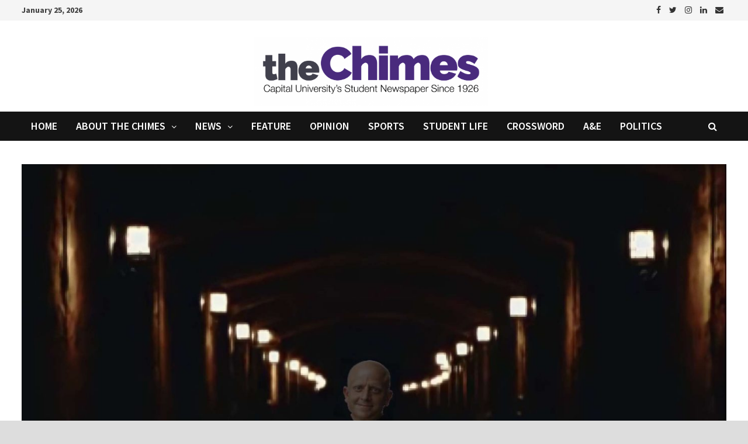

--- FILE ---
content_type: text/html; charset=UTF-8
request_url: https://cuchimes.com/04/2022/satire-underground-secret-society-with-ties-to-capital-university-exposed/
body_size: 19449
content:
<!doctype html>
<html lang="en-US">
<head>
	<meta charset="UTF-8">
	<meta name="viewport" content="width=device-width, initial-scale=1">
	<link rel="profile" href="https://gmpg.org/xfn/11">

	<meta name='robots' content='index, follow, max-image-preview:large, max-snippet:-1, max-video-preview:-1' />
	<style>img:is([sizes="auto" i], [sizes^="auto," i]) { contain-intrinsic-size: 3000px 1500px }</style>
	
	<!-- This site is optimized with the Yoast SEO plugin v26.8 - https://yoast.com/product/yoast-seo-wordpress/ -->
	<title>Satire: Underground secret society with ties to Capital University exposed | The Chimes</title>
	<meta name="description" content="A secret society has been discovered in the catacombs located beneath Capital University. Could this be an explanation for bizarre campus events?" />
	<link rel="canonical" href="https://cuchimes.com/04/2022/satire-underground-secret-society-with-ties-to-capital-university-exposed/" />
	<meta property="og:locale" content="en_US" />
	<meta property="og:type" content="article" />
	<meta property="og:title" content="Satire: Underground secret society with ties to Capital University exposed | The Chimes" />
	<meta property="og:description" content="A secret society has been discovered in the catacombs located beneath Capital University. Could this be an explanation for bizarre campus events?" />
	<meta property="og:url" content="https://cuchimes.com/04/2022/satire-underground-secret-society-with-ties-to-capital-university-exposed/" />
	<meta property="og:site_name" content="The Chimes" />
	<meta property="article:publisher" content="https://www.facebook.com/thechimesnews/" />
	<meta property="article:published_time" content="2022-04-07T03:46:11+00:00" />
	<meta property="article:modified_time" content="2022-10-19T15:23:15+00:00" />
	<meta property="og:image" content="https://cuchimes.com/wp-content/uploads/2022/03/IMG_6391-scaled.jpg" />
	<meta property="og:image:width" content="2560" />
	<meta property="og:image:height" content="1710" />
	<meta property="og:image:type" content="image/jpeg" />
	<meta name="author" content="Ava Boldizar" />
	<meta name="twitter:card" content="summary_large_image" />
	<meta name="twitter:creator" content="@TheChimesNews" />
	<meta name="twitter:site" content="@TheChimesNews" />
	<meta name="twitter:label1" content="Written by" />
	<meta name="twitter:data1" content="Ava Boldizar" />
	<meta name="twitter:label2" content="Est. reading time" />
	<meta name="twitter:data2" content="2 minutes" />
	<script type="application/ld+json" class="yoast-schema-graph">{"@context":"https://schema.org","@graph":[{"@type":"Article","@id":"https://cuchimes.com/04/2022/satire-underground-secret-society-with-ties-to-capital-university-exposed/#article","isPartOf":{"@id":"https://cuchimes.com/04/2022/satire-underground-secret-society-with-ties-to-capital-university-exposed/"},"author":{"@id":"https://cuchimes.com/#/schema/person/18beaa704871d7cbcb87edcc9a0c2614"},"headline":"Satire: Underground secret society with ties to Capital University exposed","datePublished":"2022-04-07T03:46:11+00:00","dateModified":"2022-10-19T15:23:15+00:00","mainEntityOfPage":{"@id":"https://cuchimes.com/04/2022/satire-underground-secret-society-with-ties-to-capital-university-exposed/"},"wordCount":442,"commentCount":0,"publisher":{"@id":"https://cuchimes.com/#organization"},"image":{"@id":"https://cuchimes.com/04/2022/satire-underground-secret-society-with-ties-to-capital-university-exposed/#primaryimage"},"thumbnailUrl":"https://cuchimes.com/wp-content/uploads/2022/03/IMG_6391-scaled.jpg","keywords":["satire"],"articleSection":["Satire"],"inLanguage":"en-US","potentialAction":[{"@type":"CommentAction","name":"Comment","target":["https://cuchimes.com/04/2022/satire-underground-secret-society-with-ties-to-capital-university-exposed/#respond"]}]},{"@type":"WebPage","@id":"https://cuchimes.com/04/2022/satire-underground-secret-society-with-ties-to-capital-university-exposed/","url":"https://cuchimes.com/04/2022/satire-underground-secret-society-with-ties-to-capital-university-exposed/","name":"Satire: Underground secret society with ties to Capital University exposed | The Chimes","isPartOf":{"@id":"https://cuchimes.com/#website"},"primaryImageOfPage":{"@id":"https://cuchimes.com/04/2022/satire-underground-secret-society-with-ties-to-capital-university-exposed/#primaryimage"},"image":{"@id":"https://cuchimes.com/04/2022/satire-underground-secret-society-with-ties-to-capital-university-exposed/#primaryimage"},"thumbnailUrl":"https://cuchimes.com/wp-content/uploads/2022/03/IMG_6391-scaled.jpg","datePublished":"2022-04-07T03:46:11+00:00","dateModified":"2022-10-19T15:23:15+00:00","description":"A secret society has been discovered in the catacombs located beneath Capital University. Could this be an explanation for bizarre campus events?","breadcrumb":{"@id":"https://cuchimes.com/04/2022/satire-underground-secret-society-with-ties-to-capital-university-exposed/#breadcrumb"},"inLanguage":"en-US","potentialAction":[{"@type":"ReadAction","target":["https://cuchimes.com/04/2022/satire-underground-secret-society-with-ties-to-capital-university-exposed/"]}]},{"@type":"ImageObject","inLanguage":"en-US","@id":"https://cuchimes.com/04/2022/satire-underground-secret-society-with-ties-to-capital-university-exposed/#primaryimage","url":"https://cuchimes.com/wp-content/uploads/2022/03/IMG_6391-scaled.jpg","contentUrl":"https://cuchimes.com/wp-content/uploads/2022/03/IMG_6391-scaled.jpg","width":2560,"height":1710,"caption":"The anonymous source was able to snap a quick photo of the underground tunnel."},{"@type":"BreadcrumbList","@id":"https://cuchimes.com/04/2022/satire-underground-secret-society-with-ties-to-capital-university-exposed/#breadcrumb","itemListElement":[{"@type":"ListItem","position":1,"name":"Home","item":"https://cuchimes.com/"},{"@type":"ListItem","position":2,"name":"Satire: Underground secret society with ties to Capital University exposed"}]},{"@type":"WebSite","@id":"https://cuchimes.com/#website","url":"https://cuchimes.com/","name":"The Chimes","description":"Capital University&#039;s Student Newspaper","publisher":{"@id":"https://cuchimes.com/#organization"},"potentialAction":[{"@type":"SearchAction","target":{"@type":"EntryPoint","urlTemplate":"https://cuchimes.com/?s={search_term_string}"},"query-input":{"@type":"PropertyValueSpecification","valueRequired":true,"valueName":"search_term_string"}}],"inLanguage":"en-US"},{"@type":"Organization","@id":"https://cuchimes.com/#organization","name":"The Chimes","url":"https://cuchimes.com/","logo":{"@type":"ImageObject","inLanguage":"en-US","@id":"https://cuchimes.com/#/schema/logo/image/","url":"https://cuchimes.com/wp-content/uploads/2014/08/chimes-banner-logo.png","contentUrl":"https://cuchimes.com/wp-content/uploads/2014/08/chimes-banner-logo.png","width":200,"height":60,"caption":"The Chimes"},"image":{"@id":"https://cuchimes.com/#/schema/logo/image/"},"sameAs":["https://www.facebook.com/thechimesnews/","https://x.com/TheChimesNews","https://www.instagram.com/thechimesnews/"]},{"@type":"Person","@id":"https://cuchimes.com/#/schema/person/18beaa704871d7cbcb87edcc9a0c2614","name":"Ava Boldizar","image":{"@type":"ImageObject","inLanguage":"en-US","@id":"https://cuchimes.com/#/schema/person/image/e62a2d683e32f7dadb97a18af2fa8ce7","url":"https://cuchimes.com/wp-content/uploads/2022/09/AC4096C2-2A14-40E2-8362-6BBBE896CE20.jpeg","contentUrl":"https://cuchimes.com/wp-content/uploads/2022/09/AC4096C2-2A14-40E2-8362-6BBBE896CE20.jpeg","caption":"Ava Boldizar"},"url":"https://cuchimes.com/author/aboldizar/"}]}</script>
	<!-- / Yoast SEO plugin. -->


<link rel='dns-prefetch' href='//fonts.googleapis.com' />
<link rel="alternate" type="application/rss+xml" title="The Chimes &raquo; Feed" href="https://cuchimes.com/feed/" />
<link rel="alternate" type="application/rss+xml" title="The Chimes &raquo; Comments Feed" href="https://cuchimes.com/comments/feed/" />
<link rel="alternate" type="application/rss+xml" title="The Chimes &raquo; Satire: Underground secret society with ties to Capital University exposed Comments Feed" href="https://cuchimes.com/04/2022/satire-underground-secret-society-with-ties-to-capital-university-exposed/feed/" />
		<!-- This site uses the Google Analytics by MonsterInsights plugin v8.21.0 - Using Analytics tracking - https://www.monsterinsights.com/ -->
							<script src="//www.googletagmanager.com/gtag/js?id=G-57NJQY6GRM"  data-cfasync="false" data-wpfc-render="false" type="text/javascript" async></script>
			<script data-cfasync="false" data-wpfc-render="false" type="text/javascript">
				var mi_version = '8.21.0';
				var mi_track_user = true;
				var mi_no_track_reason = '';
				
								var disableStrs = [
										'ga-disable-G-57NJQY6GRM',
									];

				/* Function to detect opted out users */
				function __gtagTrackerIsOptedOut() {
					for (var index = 0; index < disableStrs.length; index++) {
						if (document.cookie.indexOf(disableStrs[index] + '=true') > -1) {
							return true;
						}
					}

					return false;
				}

				/* Disable tracking if the opt-out cookie exists. */
				if (__gtagTrackerIsOptedOut()) {
					for (var index = 0; index < disableStrs.length; index++) {
						window[disableStrs[index]] = true;
					}
				}

				/* Opt-out function */
				function __gtagTrackerOptout() {
					for (var index = 0; index < disableStrs.length; index++) {
						document.cookie = disableStrs[index] + '=true; expires=Thu, 31 Dec 2099 23:59:59 UTC; path=/';
						window[disableStrs[index]] = true;
					}
				}

				if ('undefined' === typeof gaOptout) {
					function gaOptout() {
						__gtagTrackerOptout();
					}
				}
								window.dataLayer = window.dataLayer || [];

				window.MonsterInsightsDualTracker = {
					helpers: {},
					trackers: {},
				};
				if (mi_track_user) {
					function __gtagDataLayer() {
						dataLayer.push(arguments);
					}

					function __gtagTracker(type, name, parameters) {
						if (!parameters) {
							parameters = {};
						}

						if (parameters.send_to) {
							__gtagDataLayer.apply(null, arguments);
							return;
						}

						if (type === 'event') {
														parameters.send_to = monsterinsights_frontend.v4_id;
							var hookName = name;
							if (typeof parameters['event_category'] !== 'undefined') {
								hookName = parameters['event_category'] + ':' + name;
							}

							if (typeof MonsterInsightsDualTracker.trackers[hookName] !== 'undefined') {
								MonsterInsightsDualTracker.trackers[hookName](parameters);
							} else {
								__gtagDataLayer('event', name, parameters);
							}
							
						} else {
							__gtagDataLayer.apply(null, arguments);
						}
					}

					__gtagTracker('js', new Date());
					__gtagTracker('set', {
						'developer_id.dZGIzZG': true,
											});
										__gtagTracker('config', 'G-57NJQY6GRM', {"forceSSL":"true"} );
															window.gtag = __gtagTracker;										(function () {
						/* https://developers.google.com/analytics/devguides/collection/analyticsjs/ */
						/* ga and __gaTracker compatibility shim. */
						var noopfn = function () {
							return null;
						};
						var newtracker = function () {
							return new Tracker();
						};
						var Tracker = function () {
							return null;
						};
						var p = Tracker.prototype;
						p.get = noopfn;
						p.set = noopfn;
						p.send = function () {
							var args = Array.prototype.slice.call(arguments);
							args.unshift('send');
							__gaTracker.apply(null, args);
						};
						var __gaTracker = function () {
							var len = arguments.length;
							if (len === 0) {
								return;
							}
							var f = arguments[len - 1];
							if (typeof f !== 'object' || f === null || typeof f.hitCallback !== 'function') {
								if ('send' === arguments[0]) {
									var hitConverted, hitObject = false, action;
									if ('event' === arguments[1]) {
										if ('undefined' !== typeof arguments[3]) {
											hitObject = {
												'eventAction': arguments[3],
												'eventCategory': arguments[2],
												'eventLabel': arguments[4],
												'value': arguments[5] ? arguments[5] : 1,
											}
										}
									}
									if ('pageview' === arguments[1]) {
										if ('undefined' !== typeof arguments[2]) {
											hitObject = {
												'eventAction': 'page_view',
												'page_path': arguments[2],
											}
										}
									}
									if (typeof arguments[2] === 'object') {
										hitObject = arguments[2];
									}
									if (typeof arguments[5] === 'object') {
										Object.assign(hitObject, arguments[5]);
									}
									if ('undefined' !== typeof arguments[1].hitType) {
										hitObject = arguments[1];
										if ('pageview' === hitObject.hitType) {
											hitObject.eventAction = 'page_view';
										}
									}
									if (hitObject) {
										action = 'timing' === arguments[1].hitType ? 'timing_complete' : hitObject.eventAction;
										hitConverted = mapArgs(hitObject);
										__gtagTracker('event', action, hitConverted);
									}
								}
								return;
							}

							function mapArgs(args) {
								var arg, hit = {};
								var gaMap = {
									'eventCategory': 'event_category',
									'eventAction': 'event_action',
									'eventLabel': 'event_label',
									'eventValue': 'event_value',
									'nonInteraction': 'non_interaction',
									'timingCategory': 'event_category',
									'timingVar': 'name',
									'timingValue': 'value',
									'timingLabel': 'event_label',
									'page': 'page_path',
									'location': 'page_location',
									'title': 'page_title',
									'referrer' : 'page_referrer',
								};
								for (arg in args) {
																		if (!(!args.hasOwnProperty(arg) || !gaMap.hasOwnProperty(arg))) {
										hit[gaMap[arg]] = args[arg];
									} else {
										hit[arg] = args[arg];
									}
								}
								return hit;
							}

							try {
								f.hitCallback();
							} catch (ex) {
							}
						};
						__gaTracker.create = newtracker;
						__gaTracker.getByName = newtracker;
						__gaTracker.getAll = function () {
							return [];
						};
						__gaTracker.remove = noopfn;
						__gaTracker.loaded = true;
						window['__gaTracker'] = __gaTracker;
					})();
									} else {
										console.log("");
					(function () {
						function __gtagTracker() {
							return null;
						}

						window['__gtagTracker'] = __gtagTracker;
						window['gtag'] = __gtagTracker;
					})();
									}
			</script>
				<!-- / Google Analytics by MonsterInsights -->
		<script type="text/javascript">
/* <![CDATA[ */
window._wpemojiSettings = {"baseUrl":"https:\/\/s.w.org\/images\/core\/emoji\/16.0.1\/72x72\/","ext":".png","svgUrl":"https:\/\/s.w.org\/images\/core\/emoji\/16.0.1\/svg\/","svgExt":".svg","source":{"concatemoji":"https:\/\/cuchimes.com\/wp-includes\/js\/wp-emoji-release.min.js?ver=6.8.3"}};
/*! This file is auto-generated */
!function(s,n){var o,i,e;function c(e){try{var t={supportTests:e,timestamp:(new Date).valueOf()};sessionStorage.setItem(o,JSON.stringify(t))}catch(e){}}function p(e,t,n){e.clearRect(0,0,e.canvas.width,e.canvas.height),e.fillText(t,0,0);var t=new Uint32Array(e.getImageData(0,0,e.canvas.width,e.canvas.height).data),a=(e.clearRect(0,0,e.canvas.width,e.canvas.height),e.fillText(n,0,0),new Uint32Array(e.getImageData(0,0,e.canvas.width,e.canvas.height).data));return t.every(function(e,t){return e===a[t]})}function u(e,t){e.clearRect(0,0,e.canvas.width,e.canvas.height),e.fillText(t,0,0);for(var n=e.getImageData(16,16,1,1),a=0;a<n.data.length;a++)if(0!==n.data[a])return!1;return!0}function f(e,t,n,a){switch(t){case"flag":return n(e,"\ud83c\udff3\ufe0f\u200d\u26a7\ufe0f","\ud83c\udff3\ufe0f\u200b\u26a7\ufe0f")?!1:!n(e,"\ud83c\udde8\ud83c\uddf6","\ud83c\udde8\u200b\ud83c\uddf6")&&!n(e,"\ud83c\udff4\udb40\udc67\udb40\udc62\udb40\udc65\udb40\udc6e\udb40\udc67\udb40\udc7f","\ud83c\udff4\u200b\udb40\udc67\u200b\udb40\udc62\u200b\udb40\udc65\u200b\udb40\udc6e\u200b\udb40\udc67\u200b\udb40\udc7f");case"emoji":return!a(e,"\ud83e\udedf")}return!1}function g(e,t,n,a){var r="undefined"!=typeof WorkerGlobalScope&&self instanceof WorkerGlobalScope?new OffscreenCanvas(300,150):s.createElement("canvas"),o=r.getContext("2d",{willReadFrequently:!0}),i=(o.textBaseline="top",o.font="600 32px Arial",{});return e.forEach(function(e){i[e]=t(o,e,n,a)}),i}function t(e){var t=s.createElement("script");t.src=e,t.defer=!0,s.head.appendChild(t)}"undefined"!=typeof Promise&&(o="wpEmojiSettingsSupports",i=["flag","emoji"],n.supports={everything:!0,everythingExceptFlag:!0},e=new Promise(function(e){s.addEventListener("DOMContentLoaded",e,{once:!0})}),new Promise(function(t){var n=function(){try{var e=JSON.parse(sessionStorage.getItem(o));if("object"==typeof e&&"number"==typeof e.timestamp&&(new Date).valueOf()<e.timestamp+604800&&"object"==typeof e.supportTests)return e.supportTests}catch(e){}return null}();if(!n){if("undefined"!=typeof Worker&&"undefined"!=typeof OffscreenCanvas&&"undefined"!=typeof URL&&URL.createObjectURL&&"undefined"!=typeof Blob)try{var e="postMessage("+g.toString()+"("+[JSON.stringify(i),f.toString(),p.toString(),u.toString()].join(",")+"));",a=new Blob([e],{type:"text/javascript"}),r=new Worker(URL.createObjectURL(a),{name:"wpTestEmojiSupports"});return void(r.onmessage=function(e){c(n=e.data),r.terminate(),t(n)})}catch(e){}c(n=g(i,f,p,u))}t(n)}).then(function(e){for(var t in e)n.supports[t]=e[t],n.supports.everything=n.supports.everything&&n.supports[t],"flag"!==t&&(n.supports.everythingExceptFlag=n.supports.everythingExceptFlag&&n.supports[t]);n.supports.everythingExceptFlag=n.supports.everythingExceptFlag&&!n.supports.flag,n.DOMReady=!1,n.readyCallback=function(){n.DOMReady=!0}}).then(function(){return e}).then(function(){var e;n.supports.everything||(n.readyCallback(),(e=n.source||{}).concatemoji?t(e.concatemoji):e.wpemoji&&e.twemoji&&(t(e.twemoji),t(e.wpemoji)))}))}((window,document),window._wpemojiSettings);
/* ]]> */
</script>
<style id='wp-emoji-styles-inline-css' type='text/css'>

	img.wp-smiley, img.emoji {
		display: inline !important;
		border: none !important;
		box-shadow: none !important;
		height: 1em !important;
		width: 1em !important;
		margin: 0 0.07em !important;
		vertical-align: -0.1em !important;
		background: none !important;
		padding: 0 !important;
	}
</style>
<link rel='stylesheet' id='wp-block-library-css' href='https://cuchimes.com/wp-includes/css/dist/block-library/style.min.css?ver=6.8.3' type='text/css' media='all' />
<style id='wp-block-library-theme-inline-css' type='text/css'>
.wp-block-audio :where(figcaption){color:#555;font-size:13px;text-align:center}.is-dark-theme .wp-block-audio :where(figcaption){color:#ffffffa6}.wp-block-audio{margin:0 0 1em}.wp-block-code{border:1px solid #ccc;border-radius:4px;font-family:Menlo,Consolas,monaco,monospace;padding:.8em 1em}.wp-block-embed :where(figcaption){color:#555;font-size:13px;text-align:center}.is-dark-theme .wp-block-embed :where(figcaption){color:#ffffffa6}.wp-block-embed{margin:0 0 1em}.blocks-gallery-caption{color:#555;font-size:13px;text-align:center}.is-dark-theme .blocks-gallery-caption{color:#ffffffa6}:root :where(.wp-block-image figcaption){color:#555;font-size:13px;text-align:center}.is-dark-theme :root :where(.wp-block-image figcaption){color:#ffffffa6}.wp-block-image{margin:0 0 1em}.wp-block-pullquote{border-bottom:4px solid;border-top:4px solid;color:currentColor;margin-bottom:1.75em}.wp-block-pullquote cite,.wp-block-pullquote footer,.wp-block-pullquote__citation{color:currentColor;font-size:.8125em;font-style:normal;text-transform:uppercase}.wp-block-quote{border-left:.25em solid;margin:0 0 1.75em;padding-left:1em}.wp-block-quote cite,.wp-block-quote footer{color:currentColor;font-size:.8125em;font-style:normal;position:relative}.wp-block-quote:where(.has-text-align-right){border-left:none;border-right:.25em solid;padding-left:0;padding-right:1em}.wp-block-quote:where(.has-text-align-center){border:none;padding-left:0}.wp-block-quote.is-large,.wp-block-quote.is-style-large,.wp-block-quote:where(.is-style-plain){border:none}.wp-block-search .wp-block-search__label{font-weight:700}.wp-block-search__button{border:1px solid #ccc;padding:.375em .625em}:where(.wp-block-group.has-background){padding:1.25em 2.375em}.wp-block-separator.has-css-opacity{opacity:.4}.wp-block-separator{border:none;border-bottom:2px solid;margin-left:auto;margin-right:auto}.wp-block-separator.has-alpha-channel-opacity{opacity:1}.wp-block-separator:not(.is-style-wide):not(.is-style-dots){width:100px}.wp-block-separator.has-background:not(.is-style-dots){border-bottom:none;height:1px}.wp-block-separator.has-background:not(.is-style-wide):not(.is-style-dots){height:2px}.wp-block-table{margin:0 0 1em}.wp-block-table td,.wp-block-table th{word-break:normal}.wp-block-table :where(figcaption){color:#555;font-size:13px;text-align:center}.is-dark-theme .wp-block-table :where(figcaption){color:#ffffffa6}.wp-block-video :where(figcaption){color:#555;font-size:13px;text-align:center}.is-dark-theme .wp-block-video :where(figcaption){color:#ffffffa6}.wp-block-video{margin:0 0 1em}:root :where(.wp-block-template-part.has-background){margin-bottom:0;margin-top:0;padding:1.25em 2.375em}
</style>
<style id='classic-theme-styles-inline-css' type='text/css'>
/*! This file is auto-generated */
.wp-block-button__link{color:#fff;background-color:#32373c;border-radius:9999px;box-shadow:none;text-decoration:none;padding:calc(.667em + 2px) calc(1.333em + 2px);font-size:1.125em}.wp-block-file__button{background:#32373c;color:#fff;text-decoration:none}
</style>
<style id='global-styles-inline-css' type='text/css'>
:root{--wp--preset--aspect-ratio--square: 1;--wp--preset--aspect-ratio--4-3: 4/3;--wp--preset--aspect-ratio--3-4: 3/4;--wp--preset--aspect-ratio--3-2: 3/2;--wp--preset--aspect-ratio--2-3: 2/3;--wp--preset--aspect-ratio--16-9: 16/9;--wp--preset--aspect-ratio--9-16: 9/16;--wp--preset--color--black: #000000;--wp--preset--color--cyan-bluish-gray: #abb8c3;--wp--preset--color--white: #ffffff;--wp--preset--color--pale-pink: #f78da7;--wp--preset--color--vivid-red: #cf2e2e;--wp--preset--color--luminous-vivid-orange: #ff6900;--wp--preset--color--luminous-vivid-amber: #fcb900;--wp--preset--color--light-green-cyan: #7bdcb5;--wp--preset--color--vivid-green-cyan: #00d084;--wp--preset--color--pale-cyan-blue: #8ed1fc;--wp--preset--color--vivid-cyan-blue: #0693e3;--wp--preset--color--vivid-purple: #9b51e0;--wp--preset--gradient--vivid-cyan-blue-to-vivid-purple: linear-gradient(135deg,rgba(6,147,227,1) 0%,rgb(155,81,224) 100%);--wp--preset--gradient--light-green-cyan-to-vivid-green-cyan: linear-gradient(135deg,rgb(122,220,180) 0%,rgb(0,208,130) 100%);--wp--preset--gradient--luminous-vivid-amber-to-luminous-vivid-orange: linear-gradient(135deg,rgba(252,185,0,1) 0%,rgba(255,105,0,1) 100%);--wp--preset--gradient--luminous-vivid-orange-to-vivid-red: linear-gradient(135deg,rgba(255,105,0,1) 0%,rgb(207,46,46) 100%);--wp--preset--gradient--very-light-gray-to-cyan-bluish-gray: linear-gradient(135deg,rgb(238,238,238) 0%,rgb(169,184,195) 100%);--wp--preset--gradient--cool-to-warm-spectrum: linear-gradient(135deg,rgb(74,234,220) 0%,rgb(151,120,209) 20%,rgb(207,42,186) 40%,rgb(238,44,130) 60%,rgb(251,105,98) 80%,rgb(254,248,76) 100%);--wp--preset--gradient--blush-light-purple: linear-gradient(135deg,rgb(255,206,236) 0%,rgb(152,150,240) 100%);--wp--preset--gradient--blush-bordeaux: linear-gradient(135deg,rgb(254,205,165) 0%,rgb(254,45,45) 50%,rgb(107,0,62) 100%);--wp--preset--gradient--luminous-dusk: linear-gradient(135deg,rgb(255,203,112) 0%,rgb(199,81,192) 50%,rgb(65,88,208) 100%);--wp--preset--gradient--pale-ocean: linear-gradient(135deg,rgb(255,245,203) 0%,rgb(182,227,212) 50%,rgb(51,167,181) 100%);--wp--preset--gradient--electric-grass: linear-gradient(135deg,rgb(202,248,128) 0%,rgb(113,206,126) 100%);--wp--preset--gradient--midnight: linear-gradient(135deg,rgb(2,3,129) 0%,rgb(40,116,252) 100%);--wp--preset--font-size--small: 13px;--wp--preset--font-size--medium: 20px;--wp--preset--font-size--large: 36px;--wp--preset--font-size--x-large: 42px;--wp--preset--spacing--20: 0.44rem;--wp--preset--spacing--30: 0.67rem;--wp--preset--spacing--40: 1rem;--wp--preset--spacing--50: 1.5rem;--wp--preset--spacing--60: 2.25rem;--wp--preset--spacing--70: 3.38rem;--wp--preset--spacing--80: 5.06rem;--wp--preset--shadow--natural: 6px 6px 9px rgba(0, 0, 0, 0.2);--wp--preset--shadow--deep: 12px 12px 50px rgba(0, 0, 0, 0.4);--wp--preset--shadow--sharp: 6px 6px 0px rgba(0, 0, 0, 0.2);--wp--preset--shadow--outlined: 6px 6px 0px -3px rgba(255, 255, 255, 1), 6px 6px rgba(0, 0, 0, 1);--wp--preset--shadow--crisp: 6px 6px 0px rgba(0, 0, 0, 1);}:where(.is-layout-flex){gap: 0.5em;}:where(.is-layout-grid){gap: 0.5em;}body .is-layout-flex{display: flex;}.is-layout-flex{flex-wrap: wrap;align-items: center;}.is-layout-flex > :is(*, div){margin: 0;}body .is-layout-grid{display: grid;}.is-layout-grid > :is(*, div){margin: 0;}:where(.wp-block-columns.is-layout-flex){gap: 2em;}:where(.wp-block-columns.is-layout-grid){gap: 2em;}:where(.wp-block-post-template.is-layout-flex){gap: 1.25em;}:where(.wp-block-post-template.is-layout-grid){gap: 1.25em;}.has-black-color{color: var(--wp--preset--color--black) !important;}.has-cyan-bluish-gray-color{color: var(--wp--preset--color--cyan-bluish-gray) !important;}.has-white-color{color: var(--wp--preset--color--white) !important;}.has-pale-pink-color{color: var(--wp--preset--color--pale-pink) !important;}.has-vivid-red-color{color: var(--wp--preset--color--vivid-red) !important;}.has-luminous-vivid-orange-color{color: var(--wp--preset--color--luminous-vivid-orange) !important;}.has-luminous-vivid-amber-color{color: var(--wp--preset--color--luminous-vivid-amber) !important;}.has-light-green-cyan-color{color: var(--wp--preset--color--light-green-cyan) !important;}.has-vivid-green-cyan-color{color: var(--wp--preset--color--vivid-green-cyan) !important;}.has-pale-cyan-blue-color{color: var(--wp--preset--color--pale-cyan-blue) !important;}.has-vivid-cyan-blue-color{color: var(--wp--preset--color--vivid-cyan-blue) !important;}.has-vivid-purple-color{color: var(--wp--preset--color--vivid-purple) !important;}.has-black-background-color{background-color: var(--wp--preset--color--black) !important;}.has-cyan-bluish-gray-background-color{background-color: var(--wp--preset--color--cyan-bluish-gray) !important;}.has-white-background-color{background-color: var(--wp--preset--color--white) !important;}.has-pale-pink-background-color{background-color: var(--wp--preset--color--pale-pink) !important;}.has-vivid-red-background-color{background-color: var(--wp--preset--color--vivid-red) !important;}.has-luminous-vivid-orange-background-color{background-color: var(--wp--preset--color--luminous-vivid-orange) !important;}.has-luminous-vivid-amber-background-color{background-color: var(--wp--preset--color--luminous-vivid-amber) !important;}.has-light-green-cyan-background-color{background-color: var(--wp--preset--color--light-green-cyan) !important;}.has-vivid-green-cyan-background-color{background-color: var(--wp--preset--color--vivid-green-cyan) !important;}.has-pale-cyan-blue-background-color{background-color: var(--wp--preset--color--pale-cyan-blue) !important;}.has-vivid-cyan-blue-background-color{background-color: var(--wp--preset--color--vivid-cyan-blue) !important;}.has-vivid-purple-background-color{background-color: var(--wp--preset--color--vivid-purple) !important;}.has-black-border-color{border-color: var(--wp--preset--color--black) !important;}.has-cyan-bluish-gray-border-color{border-color: var(--wp--preset--color--cyan-bluish-gray) !important;}.has-white-border-color{border-color: var(--wp--preset--color--white) !important;}.has-pale-pink-border-color{border-color: var(--wp--preset--color--pale-pink) !important;}.has-vivid-red-border-color{border-color: var(--wp--preset--color--vivid-red) !important;}.has-luminous-vivid-orange-border-color{border-color: var(--wp--preset--color--luminous-vivid-orange) !important;}.has-luminous-vivid-amber-border-color{border-color: var(--wp--preset--color--luminous-vivid-amber) !important;}.has-light-green-cyan-border-color{border-color: var(--wp--preset--color--light-green-cyan) !important;}.has-vivid-green-cyan-border-color{border-color: var(--wp--preset--color--vivid-green-cyan) !important;}.has-pale-cyan-blue-border-color{border-color: var(--wp--preset--color--pale-cyan-blue) !important;}.has-vivid-cyan-blue-border-color{border-color: var(--wp--preset--color--vivid-cyan-blue) !important;}.has-vivid-purple-border-color{border-color: var(--wp--preset--color--vivid-purple) !important;}.has-vivid-cyan-blue-to-vivid-purple-gradient-background{background: var(--wp--preset--gradient--vivid-cyan-blue-to-vivid-purple) !important;}.has-light-green-cyan-to-vivid-green-cyan-gradient-background{background: var(--wp--preset--gradient--light-green-cyan-to-vivid-green-cyan) !important;}.has-luminous-vivid-amber-to-luminous-vivid-orange-gradient-background{background: var(--wp--preset--gradient--luminous-vivid-amber-to-luminous-vivid-orange) !important;}.has-luminous-vivid-orange-to-vivid-red-gradient-background{background: var(--wp--preset--gradient--luminous-vivid-orange-to-vivid-red) !important;}.has-very-light-gray-to-cyan-bluish-gray-gradient-background{background: var(--wp--preset--gradient--very-light-gray-to-cyan-bluish-gray) !important;}.has-cool-to-warm-spectrum-gradient-background{background: var(--wp--preset--gradient--cool-to-warm-spectrum) !important;}.has-blush-light-purple-gradient-background{background: var(--wp--preset--gradient--blush-light-purple) !important;}.has-blush-bordeaux-gradient-background{background: var(--wp--preset--gradient--blush-bordeaux) !important;}.has-luminous-dusk-gradient-background{background: var(--wp--preset--gradient--luminous-dusk) !important;}.has-pale-ocean-gradient-background{background: var(--wp--preset--gradient--pale-ocean) !important;}.has-electric-grass-gradient-background{background: var(--wp--preset--gradient--electric-grass) !important;}.has-midnight-gradient-background{background: var(--wp--preset--gradient--midnight) !important;}.has-small-font-size{font-size: var(--wp--preset--font-size--small) !important;}.has-medium-font-size{font-size: var(--wp--preset--font-size--medium) !important;}.has-large-font-size{font-size: var(--wp--preset--font-size--large) !important;}.has-x-large-font-size{font-size: var(--wp--preset--font-size--x-large) !important;}
:where(.wp-block-post-template.is-layout-flex){gap: 1.25em;}:where(.wp-block-post-template.is-layout-grid){gap: 1.25em;}
:where(.wp-block-columns.is-layout-flex){gap: 2em;}:where(.wp-block-columns.is-layout-grid){gap: 2em;}
:root :where(.wp-block-pullquote){font-size: 1.5em;line-height: 1.6;}
</style>
<link rel='stylesheet' id='ap-contact-frontend-style-css' href='https://cuchimes.com/wp-content/plugins/ap-contact-form//css/frontend.css?ver=1.0.5' type='text/css' media='all' />
<link rel='stylesheet' id='ctf_styles-css' href='https://cuchimes.com/wp-content/plugins/custom-twitter-feeds/css/ctf-styles.min.css?ver=2.1.1' type='text/css' media='all' />
<link rel='stylesheet' id='SFSImainCss-css' href='https://cuchimes.com/wp-content/plugins/ultimate-social-media-icons/css/sfsi-style.css?ver=2.8.2' type='text/css' media='all' />
<link rel='stylesheet' id='font-awesome-css' href='https://cuchimes.com/wp-content/themes/bam-pro/assets/css/font-awesome.min.css?ver=4.7.0' type='text/css' media='all' />
<link rel='stylesheet' id='bam-style-css' href='https://cuchimes.com/wp-content/themes/bam-pro/style.css?ver=6.8.3' type='text/css' media='all' />
<link rel='stylesheet' id='jquery-flexslider-css' href='https://cuchimes.com/wp-content/themes/bam-pro/assets/css/flexslider.css?ver=6.8.3' type='text/css' media='screen' />
<link rel='stylesheet' id='jquery-magnific-popup-css' href='https://cuchimes.com/wp-content/themes/bam-pro/assets/css/magnific-popup.css?ver=6.8.3' type='text/css' media='screen' />
<link rel='stylesheet' id='bam-google-fonts-css' href='https://fonts.googleapis.com/css?family=Source+Sans+Pro%3A100%2C200%2C300%2C400%2C500%2C600%2C700%2C800%2C900%2C100i%2C200i%2C300i%2C400i%2C500i%2C600i%2C700i%2C800i%2C900i%26subset%3Dlatin' type='text/css' media='all' />
<script type="text/javascript" src="https://cuchimes.com/wp-content/plugins/google-analytics-for-wordpress/assets/js/frontend-gtag.min.js?ver=8.21.0" id="monsterinsights-frontend-script-js"></script>
<script data-cfasync="false" data-wpfc-render="false" type="text/javascript" id='monsterinsights-frontend-script-js-extra'>/* <![CDATA[ */
var monsterinsights_frontend = {"js_events_tracking":"true","download_extensions":"doc,pdf,ppt,zip,xls,docx,pptx,xlsx","inbound_paths":"[]","home_url":"https:\/\/cuchimes.com","hash_tracking":"false","v4_id":"G-57NJQY6GRM"};/* ]]> */
</script>
<script type="text/javascript" src="https://cuchimes.com/wp-includes/js/jquery/jquery.min.js?ver=3.7.1" id="jquery-core-js"></script>
<script type="text/javascript" src="https://cuchimes.com/wp-includes/js/jquery/jquery-migrate.min.js?ver=3.4.1" id="jquery-migrate-js"></script>
<script type="text/javascript" id="ap-contact-frontend-script-js-extra">
/* <![CDATA[ */
var apcf_js_obj = {"ajax_url":"https:\/\/cuchimes.com\/wp-admin\/admin-ajax.php","_wpnonce":"b2783d1200"};
/* ]]> */
</script>
<script type="text/javascript" src="https://cuchimes.com/wp-content/plugins/ap-contact-form//js/frontend.js?ver=1.0.5" id="ap-contact-frontend-script-js"></script>
<link rel="https://api.w.org/" href="https://cuchimes.com/wp-json/" /><link rel="alternate" title="JSON" type="application/json" href="https://cuchimes.com/wp-json/wp/v2/posts/153834" /><link rel="EditURI" type="application/rsd+xml" title="RSD" href="https://cuchimes.com/xmlrpc.php?rsd" />
<meta name="generator" content="WordPress 6.8.3" />
<link rel='shortlink' href='https://cuchimes.com/?p=153834' />
<link rel="alternate" title="oEmbed (JSON)" type="application/json+oembed" href="https://cuchimes.com/wp-json/oembed/1.0/embed?url=https%3A%2F%2Fcuchimes.com%2F04%2F2022%2Fsatire-underground-secret-society-with-ties-to-capital-university-exposed%2F" />
<link rel="alternate" title="oEmbed (XML)" type="text/xml+oembed" href="https://cuchimes.com/wp-json/oembed/1.0/embed?url=https%3A%2F%2Fcuchimes.com%2F04%2F2022%2Fsatire-underground-secret-society-with-ties-to-capital-university-exposed%2F&#038;format=xml" />

		<!-- GA Google Analytics @ https://m0n.co/ga -->
		<script>
			(function(i,s,o,g,r,a,m){i['GoogleAnalyticsObject']=r;i[r]=i[r]||function(){
			(i[r].q=i[r].q||[]).push(arguments)},i[r].l=1*new Date();a=s.createElement(o),
			m=s.getElementsByTagName(o)[0];a.async=1;a.src=g;m.parentNode.insertBefore(a,m)
			})(window,document,'script','https://www.google-analytics.com/analytics.js','ga');
			ga('create', 'UA-179230179-1', 'auto');
			ga('send', 'pageview');
		</script>

	<meta name="follow.[base64]" content="hVaAZ0PyAFWWgbmtPAVg"/><link rel="pingback" href="https://cuchimes.com/xmlrpc.php">		<style type="text/css">
					.site-title,
			.site-description {
				position: absolute;
				clip: rect(1px, 1px, 1px, 1px);
				display: none;
			}
				</style>
		<link rel="icon" href="https://cuchimes.com/wp-content/uploads/cropped-12549056_667288363374207_251327049973264673_n-32x32.png" sizes="32x32" />
<link rel="icon" href="https://cuchimes.com/wp-content/uploads/cropped-12549056_667288363374207_251327049973264673_n-192x192.png" sizes="192x192" />
<link rel="apple-touch-icon" href="https://cuchimes.com/wp-content/uploads/cropped-12549056_667288363374207_251327049973264673_n-180x180.png" />
<meta name="msapplication-TileImage" content="https://cuchimes.com/wp-content/uploads/cropped-12549056_667288363374207_251327049973264673_n-270x270.png" />

		<style type="text/css" id="theme-custom-css">
			/* Header CSS */
                    @media ( min-width: 768px ) {
                        #secondary {
                            width: 46%;
                        }
                    }
                /* Color CSS */
                
                    blockquote {
                        border-left: 4px solid #4a2b7e;
                    }

                    button,
                    input[type="button"],
                    input[type="reset"],
                    input[type="submit"] {
                        background: #4a2b7e;
                    }

                    .bam-readmore {
                        background: #4a2b7e;
                    }

                    .site-title a, .site-description {
                        color: #4a2b7e;
                    }

                    .site-header.default-style .main-navigation ul li a:hover {
                        color: #4a2b7e;
                    }

                    .site-header.default-style .main-navigation ul ul li a:hover {
                        background: #4a2b7e;
                    }

                    .site-header.default-style .main-navigation .current_page_item > a,
                    .site-header.default-style .main-navigation .current-menu-item > a,
                    .site-header.default-style .main-navigation .current_page_ancestor > a,
                    .site-header.default-style .main-navigation .current-menu-ancestor > a {
                        color: #4a2b7e;
                    }

                    .site-header.horizontal-style .main-navigation ul li a:hover {
                        color: #4a2b7e;
                    }

                    .site-header.horizontal-style .main-navigation ul ul li a:hover {
                        background: #4a2b7e;
                    }

                    .site-header.horizontal-style .main-navigation .current_page_item > a,
                    .site-header.horizontal-style .main-navigation .current-menu-item > a,
                    .site-header.horizontal-style .main-navigation .current_page_ancestor > a,
                    .site-header.horizontal-style .main-navigation .current-menu-ancestor > a {
                        color: #4a2b7e;
                    }

                    .posts-navigation .nav-previous a:hover,
                    .posts-navigation .nav-next a:hover {
                        color: #4a2b7e;
                    }

                    .post-navigation .nav-previous .post-title:hover,
                    .post-navigation .nav-next .post-title:hover {
                        color: #4a2b7e;
                    }

                    .pagination .page-numbers.current {
                        background: #4a2b7e;
                        border: 1px solid #4a2b7e;
                        color: #ffffff;
                    }
                      
                    .pagination a.page-numbers:hover {
                        background: #4a2b7e;
                        border: 1px solid #4a2b7e;
                    }

                    .widget a:hover,
                    .widget ul li a:hover {
                        color: #4a2b7e;
                    }

                    .widget-title a:hover {
                        color: #4a2b7e;
                    }

                    li.bm-tab.ui-state-active a {
                        border-bottom: 1px solid #4a2b7e;
                    }

                    .footer-widget-area .widget a:hover {
                        color: #4a2b7e;
                    }

                    .bms-title a:hover {
                        color: #4a2b7e;
                    }

                    .bmb-entry-title a:hover,
                    .bmw-grid-post .entry-title a:hover,
                    .bam-entry .entry-title a:hover {
                        color: #4a2b7e;
                    }

                    .related-post-meta a:hover,
                    .entry-meta a:hover {
                        color: #4a2b7e;
                    }

                    .related-post-meta .byline a:hover,
                    .entry-meta .byline a:hover {
                        color: #4a2b7e;
                    }

                    .cat-links a {
                        color: #4a2b7e;
                    }

                    .cat-links.boxed a {
                        background: #4a2b7e;
                    }

                    .tags-links a:hover {
                        background: #4a2b7e;
                    }

                    .related-post-title a:hover {
                        color: #4a2b7e;
                    }

                    .author-posts-link:hover {
                        color: #4a2b7e;
                    }

                    .comment-author a {
                        color: #4a2b7e;
                    }

                    .comment-metadata a:hover,
                    .comment-metadata a:focus,
                    .pingback .comment-edit-link:hover,
                    .pingback .comment-edit-link:focus {
                        color: #4a2b7e;
                    }

                    .comment-reply-link:hover,
                    .comment-reply-link:focus {
                        background: #4a2b7e;
                    }

                    .comment-notes a:hover,
                    .comment-awaiting-moderation a:hover,
                    .logged-in-as a:hover,
                    .form-allowed-tags a:hover {
                        color: #4a2b7e;
                    }

                    .required {
                        color: #4a2b7e;
                    }

                    .comment-reply-title small a:before {
                        color: #4a2b7e;
                    }

                    .wp-block-quote {
                        border-left: 4px solid #4a2b7e;
                    }

                    .wp-block-quote[style*="text-align:right"], .wp-block-quote[style*="text-align: right"] {
                        border-right: 4px solid #4a2b7e;
                    }

                    .site-info a:hover {
                        color: #4a2b7e;
                    }

                    #bam-tags a, .widget_tag_cloud .tagcloud a {
                        background: #4a2b7e;
                    }

                    .bmajax-btn:hover {
                        background: #4a2b7e;
                        border: 1px solid #4a2b7e;
                    }

                    .bmw-spinner div {
                        background: #4a2b7e;
                    }

                    a.bm-viewall:hover {
                        color: #4a2b7e;
                    }

                    .footer-widget-area .related-post-meta .byline a:hover, 
                    .footer-widget-area .entry-meta .byline a:hover {
                        color: #4a2b7e;
                    }

                    .footer-menu-container ul li a:hover {
                        color: #4a2b7e;
                    }

                
                    .page-content a,
                    .entry-content a {
                        color: #4a2b7e;
                    }
                
                    .page-content a:hover,
                    .entry-content a:hover {
                        color: #4a2b7e;
                    }
                
                    button,
                    input[type="button"],
                    input[type="reset"],
                    input[type="submit"],
                    .bam-readmore {
                        background: #4a2b7e;
                    }
                
                    body.boxed-layout.custom-background,
                    body.boxed-layout {
                        background: #dddddd;
                    }
                
                    body.boxed-layout.custom-background.separate-containers,
                    body.boxed-layout.separate-containers {
                        background: #dddddd;
                    }
                
                    body.wide-layout.custom-background.separate-containers .site-content,
                    body.wide-layout.separate-containers .site-content {
                        background: #eeeeee;
                    }
                
                    .related-post-meta .byline a:hover, 
                    .entry-meta .byline a:hover,
                    .related-post-meta a:hover, 
                    .entry-meta a:hover {
                        color: #4a2b7e;
                    }
                /* Header CSS */
                    .site-logo-image img {
                        max-width: 400px;
                    }
                
                    .site-logo-image img {
                        max-height: 200px;
                    }
                
                        .site-header.default-style #site-header-inner {
                            padding-bottom: 2px;
                        }
                    /* Top Bar CSS */
                    .bam-topbar {
                        border-bottom: 1px solid #f2f2f2;
                    }
                
                        .bam-topbar-social.dark .bam-social-link i:hover {
                            color: #7a35bf;
                        }
                    /* Typography CSS */h1, h2, h3, h4, h5, h6, .site-title, .bam-entry .entry-title a, .widget-title, .bm-blog-section-title, .entry-title, .related-section-title, .related-post-title a, .single .entry-title, .archive .page-title{font-family:Source Sans Pro;}h1{text-transform:none;}.main-navigation li a{font-size:18px;}.bam-entry .entry-title a{text-transform:none;}.single .entry-title{font-family:Georgia, serif;}/* Footer CSS */
                    .footer-widget-area {
                        background: #330066;
                    }
                
                    .footer-widget-area .widget a:hover {
                        color: #000000;
                    }
                
                    .site-info a:hover {
                        color: #000000;
                    }
                    .footer-menu-container ul li a:hover {
                        color: #000000;
                    }		</style>

	</head>

<body class="wp-singular post-template-default single single-post postid-153834 single-format-standard wp-custom-logo wp-theme-bam-pro sfsi_actvite_theme_default no-sidebar boxed-layout right-sidebar one-container">



<div id="page" class="site">
	<a class="skip-link screen-reader-text" href="#content">Skip to content</a>

	
<div id="topbar" class="bam-topbar clearfix">

    <div class="container">

                    <span class="bam-date">January 25, 2026</span>
        
        
        
<div class="bam-topbar-social dark">

    
        
                    <span class="bam-social-icon">
                                    <a href="http://facebook.com/thechimesnews" class="bam-social-link facebook" target="_blank" title="Facebook">
                        <i class="fa fa-facebook"></i>
                    </a>
                            </span>
                
    
        
                
    
        
                    <span class="bam-social-icon">
                                    <a href="http://twitter.com/thechimesnews" class="bam-social-link twitter" target="_blank" title="Twitter">
                        <i class="fa fa-twitter"></i>
                    </a>
                            </span>
                
    
        
                
    
        
                    <span class="bam-social-icon">
                                    <a href="http://instagram.com/thechimesnews" class="bam-social-link instagram" target="_blank" title="Instagram">
                        <i class="fa fa-instagram"></i>
                    </a>
                            </span>
                
    
        
                    <span class="bam-social-icon">
                                    <a href="https://www.linkedin.com/in/the-chimes-716685135?trk=org-employees_profile-result-card_result-card_full-click" class="bam-social-link linkedin" target="_blank" title="LinkedIn">
                        <i class="fa fa-linkedin"></i>
                    </a>
                            </span>
                
    
        
                
    
        
                
    
        
                
    
        
                
    
        
                
    
        
                
    
        
                
    
        
                
    
        
                
    
        
                
    
        
                
    
        
                    <span class="bam-social-icon">
                                    <a href="mailto:chimes@capital.edu" class="bam-social-link email" target="_self" title="Email">
                        <i class="fa fa-envelope"></i>
                    </a>
                            </span>
                
    
</div><!-- .bam-social-media -->
    </div>

</div>
	


<header id="masthead" class="site-header default-style">

    
    

<div id="site-header-inner" class="clearfix container center-logo">

    <div class="site-branding">
    <div class="site-branding-inner">

                    <div class="site-logo-image"><a href="https://cuchimes.com/" class="custom-logo-link" rel="home"><img width="1136" height="337" src="https://cuchimes.com/wp-content/uploads/cropped-Chimes-Logo.png" class="custom-logo" alt="The Chimes" decoding="async" fetchpriority="high" srcset="https://cuchimes.com/wp-content/uploads/cropped-Chimes-Logo.png 1136w, https://cuchimes.com/wp-content/uploads/cropped-Chimes-Logo-300x89.png 300w" sizes="(max-width: 1136px) 100vw, 1136px" /></a></div>
        
        <div class="site-branding-text">
                            <p class="site-title"><a href="https://cuchimes.com/" rel="home">The Chimes</a></p>
                                <p class="site-description">Capital University&#039;s Student Newspaper</p>
                    </div><!-- .site-branding-text -->

    </div><!-- .site-branding-inner -->
</div><!-- .site-branding -->
        
</div><!-- #site-header-inner -->



<nav id="site-navigation" class="main-navigation">

    <div id="site-navigation-inner" class="container align-left show-search">
        
        <div class="menu-main-menu-container"><ul id="primary-menu" class="menu"><li id="menu-item-24612" class="menu-item menu-item-type-custom menu-item-object-custom menu-item-home menu-item-24612"><a href="https://cuchimes.com/">Home</a></li>
<li id="menu-item-24613" class="menu-item menu-item-type-post_type menu-item-object-page menu-item-has-children menu-item-24613"><a href="https://cuchimes.com/about/">About the Chimes</a>
<ul class="sub-menu">
	<li id="menu-item-24614" class="menu-item menu-item-type-post_type menu-item-object-page menu-item-24614"><a href="https://cuchimes.com/about/advertising/">Advertising with the Chimes</a></li>
	<li id="menu-item-24615" class="menu-item menu-item-type-post_type menu-item-object-page menu-item-24615"><a href="https://cuchimes.com/about/directory/">Staff Directory</a></li>
</ul>
</li>
<li id="menu-item-24616" class="menu-item menu-item-type-taxonomy menu-item-object-category menu-item-has-children menu-item-24616"><a href="https://cuchimes.com/category/news/">News</a>
<ul class="sub-menu">
	<li id="menu-item-24617" class="menu-item menu-item-type-taxonomy menu-item-object-category menu-item-24617"><a href="https://cuchimes.com/category/news/campus-news/">Campus News</a></li>
	<li id="menu-item-24618" class="menu-item menu-item-type-taxonomy menu-item-object-category menu-item-24618"><a href="https://cuchimes.com/category/news/local-news/">Local News</a></li>
</ul>
</li>
<li id="menu-item-24620" class="menu-item menu-item-type-taxonomy menu-item-object-category menu-item-24620"><a href="https://cuchimes.com/category/feature/">Feature</a></li>
<li id="menu-item-24621" class="menu-item menu-item-type-taxonomy menu-item-object-category menu-item-24621"><a href="https://cuchimes.com/category/opinion/">Opinion</a></li>
<li id="menu-item-24623" class="menu-item menu-item-type-taxonomy menu-item-object-category menu-item-24623"><a href="https://cuchimes.com/category/sports/">Sports</a></li>
<li id="menu-item-155313" class="menu-item menu-item-type-taxonomy menu-item-object-category menu-item-155313"><a href="https://cuchimes.com/category/student-life/">Student Life</a></li>
<li id="menu-item-157403" class="menu-item menu-item-type-taxonomy menu-item-object-category menu-item-157403"><a href="https://cuchimes.com/category/crossword/">Crossword</a></li>
<li id="menu-item-24622" class="menu-item menu-item-type-taxonomy menu-item-object-category menu-item-24622"><a href="https://cuchimes.com/category/entertainment/">A&amp;E</a></li>
<li id="menu-item-155308" class="menu-item menu-item-type-taxonomy menu-item-object-category menu-item-155308"><a href="https://cuchimes.com/category/politics/">Politics</a></li>
</ul></div><div class="bam-search-button-icon">
    <i class="fa fa-search" aria-hidden="true"></i>
</div>
<div class="bam-search-box-container">
    <div class="bam-search-box">
        <form role="search" method="get" class="search-form" action="https://cuchimes.com/">
				<label>
					<span class="screen-reader-text">Search for:</span>
					<input type="search" class="search-field" placeholder="Search &hellip;" value="" name="s" />
				</label>
				<input type="submit" class="search-submit" value="Search" />
			</form>    </div><!-- th-search-box -->
</div><!-- .th-search-box-container -->

        <button class="menu-toggle" aria-controls="primary-menu" aria-expanded="false"><i class="fa fa-bars"></i>Menu</button>
        
    </div><!-- .container -->
    
</nav><!-- #site-navigation -->
<div class="mobile-dropdown">
    <nav class="mobile-navigation">
        <div class="menu-main-menu-container"><ul id="primary-menu" class="menu"><li class="menu-item menu-item-type-custom menu-item-object-custom menu-item-home menu-item-24612"><a href="https://cuchimes.com/">Home</a></li>
<li class="menu-item menu-item-type-post_type menu-item-object-page menu-item-has-children menu-item-24613"><a href="https://cuchimes.com/about/">About the Chimes</a>
<ul class="sub-menu">
	<li class="menu-item menu-item-type-post_type menu-item-object-page menu-item-24614"><a href="https://cuchimes.com/about/advertising/">Advertising with the Chimes</a></li>
	<li class="menu-item menu-item-type-post_type menu-item-object-page menu-item-24615"><a href="https://cuchimes.com/about/directory/">Staff Directory</a></li>
</ul>
</li>
<li class="menu-item menu-item-type-taxonomy menu-item-object-category menu-item-has-children menu-item-24616"><a href="https://cuchimes.com/category/news/">News</a>
<ul class="sub-menu">
	<li class="menu-item menu-item-type-taxonomy menu-item-object-category menu-item-24617"><a href="https://cuchimes.com/category/news/campus-news/">Campus News</a></li>
	<li class="menu-item menu-item-type-taxonomy menu-item-object-category menu-item-24618"><a href="https://cuchimes.com/category/news/local-news/">Local News</a></li>
</ul>
</li>
<li class="menu-item menu-item-type-taxonomy menu-item-object-category menu-item-24620"><a href="https://cuchimes.com/category/feature/">Feature</a></li>
<li class="menu-item menu-item-type-taxonomy menu-item-object-category menu-item-24621"><a href="https://cuchimes.com/category/opinion/">Opinion</a></li>
<li class="menu-item menu-item-type-taxonomy menu-item-object-category menu-item-24623"><a href="https://cuchimes.com/category/sports/">Sports</a></li>
<li class="menu-item menu-item-type-taxonomy menu-item-object-category menu-item-155313"><a href="https://cuchimes.com/category/student-life/">Student Life</a></li>
<li class="menu-item menu-item-type-taxonomy menu-item-object-category menu-item-157403"><a href="https://cuchimes.com/category/crossword/">Crossword</a></li>
<li class="menu-item menu-item-type-taxonomy menu-item-object-category menu-item-24622"><a href="https://cuchimes.com/category/entertainment/">A&amp;E</a></li>
<li class="menu-item menu-item-type-taxonomy menu-item-object-category menu-item-155308"><a href="https://cuchimes.com/category/politics/">Politics</a></li>
</ul></div>    </nav>
</div>

    
         
</header><!-- #masthead -->


	
	<div id="content" class="site-content">
		<div class="container">

	
	<div id="primary" class="content-area">

		
		<main id="main" class="site-main">

			
			
<article id="post-153834" class="bam-single-post post-153834 post type-post status-publish format-standard has-post-thumbnail hentry category-satire tag-satire">
	
	<a class="image-link" href="https://cuchimes.com/wp-content/uploads/2022/03/IMG_6391-scaled.jpg">			
				<div class="post-thumbnail">
					<img width="1400" height="800" src="https://cuchimes.com/wp-content/uploads/2022/03/IMG_6391-1400x800.jpg" class="attachment-bam-large size-bam-large wp-post-image" alt="" decoding="async" />				</div><!-- .post-thumbnail -->

			</a>
		
	<div class="category-list">
		<span class="cat-links"><a href="https://cuchimes.com/category/satire/" rel="category tag">Satire</a></span>	</div><!-- .category-list -->

	<header class="entry-header">
		<h1 class="entry-title">Satire: Underground secret society with ties to Capital University exposed</h1>			<div class="entry-meta">
				<span class="byline"> <i class="fa fa-user"></i>by <span class="author vcard"><a class="url fn n" href="https://cuchimes.com/author/aboldizar/">Ava Boldizar</a></span></span><span class="posted-on"><i class="fa fa-clock-o"></i><a href="https://cuchimes.com/04/2022/satire-underground-secret-society-with-ties-to-capital-university-exposed/" rel="bookmark"><time class="entry-date published" datetime="2022-04-06T23:46:11-04:00">April 6, 2022</time><time class="updated" datetime="2022-10-19T11:23:15-04:00">October 19, 2022</time></a></span><span class="comments-link"><i class="fa fa-comments-o"></i><a href="https://cuchimes.com/04/2022/satire-underground-secret-society-with-ties-to-capital-university-exposed/#respond">0</a></span>			</div><!-- .entry-meta -->
			</header><!-- .entry-header -->

	<div class="bm-social-sharing bm-social-top"><a class="bm-share bm-share-facebook" href="https://www.facebook.com/sharer/sharer.php?u=https%3A%2F%2Fcuchimes.com%2F04%2F2022%2Fsatire-underground-secret-society-with-ties-to-capital-university-exposed%2F" target="_blank"><i class="fa fa-facebook"></i>Share</a><a class="bm-share bm-share-twitter" href="https://twitter.com/intent/tweet?text=Satire:%20Underground%20secret%20society%20with%20ties%20to%20Capital%20University%20exposed&#038;url=https%3A%2F%2Fcuchimes.com%2F04%2F2022%2Fsatire-underground-secret-society-with-ties-to-capital-university-exposed%2F" target="_blank"><i class="fa fa-twitter"></i>Tweet</a><a class="bm-share bm-share-pinterest" href="https://pinterest.com/pin/create/button/?url=https%3A%2F%2Fcuchimes.com%2F04%2F2022%2Fsatire-underground-secret-society-with-ties-to-capital-university-exposed%2F&#038;media=https://cuchimes.com/wp-content/uploads/2022/03/IMG_6391-scaled.jpg&#038;description=Satire:%20Underground%20secret%20society%20with%20ties%20to%20Capital%20University%20exposed" data-pin-custom="true" target="_blank"><i class="fa fa-pinterest"></i>Pin It</a><a class="bm-share bm-share-linkedin" href="https://www.linkedin.com/shareArticle?mini=true&#038;url=https%3A%2F%2Fcuchimes.com%2F04%2F2022%2Fsatire-underground-secret-society-with-ties-to-capital-university-exposed%2F&#038;title=Satire:%20Underground%20secret%20society%20with%20ties%20to%20Capital%20University%20exposed" target="_blank"><i class="fa fa-linkedin"></i>Share</a></div>
	
	
	<div class="entry-content">
		
<p>On Monday, March 21, an anonymous Capital University student revealed to <em>the Chimes </em>that a secret society meets in the abandoned tunnels under campus, with some members even living in these underground networks on a permanent basis.&nbsp;</p>



<p>The source was previously a member of the secret society but decided to step away.&nbsp;</p>



<p>“The tunnels aren’t very clean but we just thought they’d have to work,” the source said. “Because we did not want anyone to find out about us and no one knew about the tunnels. Black mold grows everywhere.”</p>



<p>The source explained the black mold growing in the tunnels may be related to the constant black mold issues in the showers of Capital’s dorms.</p>



<p>“Yeah, some of the members live down there. I can’t imagine doing that, but a lot of the first-year members have said it’s better than Lohman,” the source said.</p>



<p>Many Capital organizations are supposedly involved in this secret society in order to gain status and a larger budget.</p>



<p>The source revealed that ANP, Capital Tru and Greek life, among others, are involved in this secret society. Some faculty members are involved, as well.&nbsp;</p>



<p>Members are sworn to secrecy and have attempted to conceal the existence of the group.&nbsp;</p>



<p>Although colleges and universities such as Yale have a long history of secret societies, it is a surprise to many students that Capital has one.&nbsp;</p>



<p>“No one even knows what this school is, how do we have a secret society?” first-year Morgan Brown said.&nbsp;</p>



<p>Third-year student Emily Smith, expressed her discontent with the news of a secret society being at Capital.&nbsp;</p>



<p>“Honestly, I think it’s really disappointing that a school that claims to be inclusive would have a secret society and then its members would like, turn around and gaslight the rest of us,” Smith said. “If you’re going to have a secret society, at least make sure everyone has an equal chance and opportunity to get in. It just doesn’t seem right to me.”</p>



<p><em>The Chimes</em> reached out to all the organizations with supposed ties to the society and received nothing of substance back.&nbsp;</p>



<p>“L.O.L. this is comical, I could not be more disinterested in an interview,” ANP member Kaylee Freeman said.&nbsp;</p>



<p>Other organizations have yet to make a statement.&nbsp;</p>



<p>The source also suggested the price of tuition is so expensive due to a portion of the money being used to fund secret society activities.&nbsp;<br><em>The Chimes</em> will continue to report on this topic as new information surfaces.</p>

                            <!--begin code -->
                    <div class="pp-multiple-authors-boxes-wrapper pp-multiple-authors-wrapper pp-multiple-authors-layout-boxed multiple-authors-target-the-content box-post-id-155088 box-instance-id-1 ppma_boxes_155088"
                    data-post_id="155088"
                    data-instance_id="1"
                    data-additional_class="pp-multiple-authors-layout-boxed.multiple-authors-target-the-content"
                    data-original_class="pp-multiple-authors-boxes-wrapper pp-multiple-authors-wrapper box-post-id-155088 box-instance-id-1">
                                                                                    <h2 class="widget-title box-header-title">Author</h2>
                                                                            <span class="ppma-layout-prefix"></span>
                                                    <ul class="pp-multiple-authors-boxes-ul">
                                                                                                                                                                                                                                                                                    <li class="pp-multiple-authors-boxes-li author_index_0 author_aboldizar has-avatar">
                                        
                                                                                            <div class="pp-author-boxes-avatar">
                                                                                                            <img alt='Ava Boldizar' src='https://cuchimes.com/wp-content/uploads/2022/09/AC4096C2-2A14-40E2-8362-6BBBE896CE20.jpeg' srcset='https://cuchimes.com/wp-content/uploads/2022/09/AC4096C2-2A14-40E2-8362-6BBBE896CE20.jpeg' class='multiple_authors_guest_author_avatar avatar' height='80' width='80'/>                                                                                                    </div>
                                            
                                            <div class="pp-author-boxes-avatar-details">
                                                                                                <div class="pp-author-boxes-name multiple-authors-name">
                                                        <a href="https://cuchimes.com/author/aboldizar/" rel="author" title="Ava Boldizar" class="author url fn">Ava Boldizar</a>                                                    </div>
                                                                                                                                                                                                    <p class="pp-author-boxes-description multiple-authors-description">
                                                        Ava is a senior Criminology major with a Journalism minor and she loves to do investigative reporting.                                                    </p>
                                                                                                
                                                                                                    <p class="pp-author-boxes-meta multiple-authors-links">
                                                                                                                    <a href="https://cuchimes.com/author/aboldizar/" title="View all posts">
                                                                <span>View all posts</span>
                                                            </a>
                                                                                                                                                                            <a href="mailto:aboldizar@capital.edu" target="_blank" aria-label="Email">
                                                                <span class="dashicons dashicons-email-alt"></span>
                                                            </a>
                                                                                                                                                                    </p>
                                                                                                
                                                                                            </div>
                                                                                    </li>
                                                                                                                                                                                                                                    </ul>
                                            <span class="ppma-layout-suffix"></span>
                    </div>
                    <!--end code -->
                                    
                                <style>
                .pp-multiple-authors-boxes-wrapper.box-post-id-155088.pp-multiple-authors-layout-boxed.multiple-authors-target-the-content.box-instance-id-1 .pp-author-boxes-avatar img { width: 80px !important; height: 80px !important; } .pp-multiple-authors-boxes-wrapper.box-post-id-155088.pp-multiple-authors-layout-boxed.multiple-authors-target-the-content.box-instance-id-1 .pp-author-boxes-avatar img { border-radius: 50% !important; } .pp-multiple-authors-boxes-wrapper.box-post-id-155088.pp-multiple-authors-layout-boxed.multiple-authors-target-the-content.box-instance-id-1 .pp-author-boxes-meta a { background-color: #655997 !important; } .pp-multiple-authors-boxes-wrapper.box-post-id-155088.pp-multiple-authors-layout-boxed.multiple-authors-target-the-content.box-instance-id-1 .pp-author-boxes-meta a { color: #ffffff !important; } .pp-multiple-authors-boxes-wrapper.box-post-id-155088.pp-multiple-authors-layout-boxed.multiple-authors-target-the-content.box-instance-id-1 .pp-author-boxes-meta a:hover { color: #ffffff !important; } .pp-multiple-authors-boxes-wrapper.box-post-id-155088.pp-multiple-authors-layout-boxed.multiple-authors-target-the-content.box-instance-id-1 .pp-author-boxes-recent-posts-title { border-bottom-style: dotted !important; } .pp-multiple-authors-boxes-wrapper.box-post-id-155088.pp-multiple-authors-layout-boxed.multiple-authors-target-the-content.box-instance-id-1 .pp-multiple-authors-boxes-li { border-style: solid !important; } .pp-multiple-authors-boxes-wrapper.box-post-id-155088.pp-multiple-authors-layout-boxed.multiple-authors-target-the-content.box-instance-id-1 .pp-multiple-authors-boxes-li { color: #3c434a !important; }             </style>
                
        	</div><!-- .entry-content -->

	
	<footer class="entry-footer">
			</footer><!-- .entry-footer -->

	<div class="bm-social-sharing bm-social-bottom"><a class="bm-share bm-share-facebook" href="https://www.facebook.com/sharer/sharer.php?u=https%3A%2F%2Fcuchimes.com%2F04%2F2022%2Fsatire-underground-secret-society-with-ties-to-capital-university-exposed%2F" target="_blank"><i class="fa fa-facebook"></i>Share</a><a class="bm-share bm-share-twitter" href="https://twitter.com/intent/tweet?text=Satire:%20Underground%20secret%20society%20with%20ties%20to%20Capital%20University%20exposed&#038;url=https%3A%2F%2Fcuchimes.com%2F04%2F2022%2Fsatire-underground-secret-society-with-ties-to-capital-university-exposed%2F" target="_blank"><i class="fa fa-twitter"></i>Tweet</a><a class="bm-share bm-share-pinterest" href="https://pinterest.com/pin/create/button/?url=https%3A%2F%2Fcuchimes.com%2F04%2F2022%2Fsatire-underground-secret-society-with-ties-to-capital-university-exposed%2F&#038;media=https://cuchimes.com/wp-content/uploads/2022/03/IMG_6391-scaled.jpg&#038;description=Satire:%20Underground%20secret%20society%20with%20ties%20to%20Capital%20University%20exposed" data-pin-custom="true" target="_blank"><i class="fa fa-pinterest"></i>Pin It</a><a class="bm-share bm-share-linkedin" href="https://www.linkedin.com/shareArticle?mini=true&#038;url=https%3A%2F%2Fcuchimes.com%2F04%2F2022%2Fsatire-underground-secret-society-with-ties-to-capital-university-exposed%2F&#038;title=Satire:%20Underground%20secret%20society%20with%20ties%20to%20Capital%20University%20exposed" target="_blank"><i class="fa fa-linkedin"></i>Share</a></div>	
</article><!-- #post-153834 -->
	<nav class="navigation post-navigation" aria-label="Posts">
		<h2 class="screen-reader-text">Post navigation</h2>
		<div class="nav-links"><div class="nav-previous"><a href="https://cuchimes.com/04/2022/satire-new-zoo-opens-at-capital-after-columbus-zoo-fiasco/" rel="prev"><span class="meta-nav" aria-hidden="true">Previous Post</span> <span class="screen-reader-text">Previous post:</span> <br/><span class="post-title">Satire: New zoo opens at Capital after Columbus Zoo fiasco</span></a></div><div class="nav-next"><a href="https://cuchimes.com/04/2022/elden-ring-expansive-game-with-shortcomings/" rel="next"><span class="meta-nav" aria-hidden="true">Next Post</span> <span class="screen-reader-text">Next post:</span> <br/><span class="post-title">Elden Ring: expansive game with shortcomings</span></a></div></div>
	</nav>
<div id="comments" class="comments-area">

		<div id="respond" class="comment-respond">
		<h3 id="reply-title" class="comment-reply-title">Leave a Reply <small><a rel="nofollow" id="cancel-comment-reply-link" href="/04/2022/satire-underground-secret-society-with-ties-to-capital-university-exposed/#respond" style="display:none;">Cancel reply</a></small></h3><p class="must-log-in">You must be <a href="https://cuchimes.com/wp-login.php?redirect_to=https%3A%2F%2Fcuchimes.com%2F04%2F2022%2Fsatire-underground-secret-society-with-ties-to-capital-university-exposed%2F">logged in</a> to post a comment.</p>	</div><!-- #respond -->
	
</div><!-- #comments -->

			
		</main><!-- #main -->

		
	</div><!-- #primary -->

	
	</div><!-- .container -->
	</div><!-- #content -->

	
	
	<footer id="colophon" class="site-footer">

		
		
		<div class="footer-widget-area clearfix th-columns-3">
			<div class="container">
				<div class="footer-widget-area-inner">
					<div class="col column-1">
						<section id="tag_cloud-7" class="widget widget_tag_cloud"><div class="bwt-container"><h4 class="widget-title">More Articles:</h4></div><div class="tagcloud"><a href="https://cuchimes.com/category/entertainment/" class="tag-cloud-link tag-link-7 tag-link-position-1" style="font-size: 10pt;">A&amp;E</a>
<a href="https://cuchimes.com/category/news/breaking-news/" class="tag-cloud-link tag-link-9 tag-link-position-2" style="font-size: 10pt;">Breaking News</a>
<a href="https://cuchimes.com/category/news/campus-news/" class="tag-cloud-link tag-link-567 tag-link-position-3" style="font-size: 10pt;">Campus News</a>
<a href="https://cuchimes.com/category/opinion/column-2/" class="tag-cloud-link tag-link-39 tag-link-position-4" style="font-size: 10pt;">Columns</a>
<a href="https://cuchimes.com/category/crossword/" class="tag-cloud-link tag-link-9349 tag-link-position-5" style="font-size: 10pt;">Crossword</a>
<a href="https://cuchimes.com/category/editorial/" class="tag-cloud-link tag-link-647 tag-link-position-6" style="font-size: 10pt;">Editorial</a>
<a href="https://cuchimes.com/category/entertainment/entertainment-reviews/" class="tag-cloud-link tag-link-881 tag-link-position-7" style="font-size: 10pt;">Entertainment Reviews</a>
<a href="https://cuchimes.com/category/feature/" class="tag-cloud-link tag-link-4 tag-link-position-8" style="font-size: 10pt;">Feature</a>
<a href="https://cuchimes.com/category/featured/" class="tag-cloud-link tag-link-1844 tag-link-position-9" style="font-size: 10pt;">Featured</a>
<a href="https://cuchimes.com/category/lifestyles/" class="tag-cloud-link tag-link-6 tag-link-position-10" style="font-size: 10pt;">Lifestyles</a>
<a href="https://cuchimes.com/category/news/local-news/" class="tag-cloud-link tag-link-54 tag-link-position-11" style="font-size: 10pt;">Local News</a>
<a href="https://cuchimes.com/category/media-gallery/" class="tag-cloud-link tag-link-13 tag-link-position-12" style="font-size: 10pt;">Media Gallery</a>
<a href="https://cuchimes.com/category/news/" class="tag-cloud-link tag-link-3 tag-link-position-13" style="font-size: 10pt;">News</a>
<a href="https://cuchimes.com/category/opinion/" class="tag-cloud-link tag-link-8 tag-link-position-14" style="font-size: 10pt;">Opinion</a>
<a href="https://cuchimes.com/category/media-gallery/photo-gallery/" class="tag-cloud-link tag-link-66 tag-link-position-15" style="font-size: 10pt;">Photo Gallery</a>
<a href="https://cuchimes.com/category/politics/" class="tag-cloud-link tag-link-2840 tag-link-position-16" style="font-size: 10pt;">Politics</a>
<a href="https://cuchimes.com/category/satire/" class="tag-cloud-link tag-link-96 tag-link-position-17" style="font-size: 10pt;">Satire</a>
<a href="https://cuchimes.com/category/sports/" class="tag-cloud-link tag-link-5 tag-link-position-18" style="font-size: 10pt;">Sports</a>
<a href="https://cuchimes.com/category/student-life/student-health/" class="tag-cloud-link tag-link-43 tag-link-position-19" style="font-size: 10pt;">Student Health</a>
<a href="https://cuchimes.com/category/student-life/" class="tag-cloud-link tag-link-42 tag-link-position-20" style="font-size: 10pt;">Student Life</a>
<a href="https://cuchimes.com/category/media-gallery/video-gallery/" class="tag-cloud-link tag-link-617 tag-link-position-21" style="font-size: 10pt;">Videos</a>
<a href="https://cuchimes.com/category/news/world-news/" class="tag-cloud-link tag-link-55 tag-link-position-22" style="font-size: 10pt;">World News</a></div>
</section>					</div>

											<div class="col column-2">
							<section id="sfsi-widget-9" class="widget sfsi"><div class="bwt-container"><h4 class="widget-title">Social Media:</h4></div>		<div class="sfsi_widget" data-position="widget" style="display:flex;flex-wrap:wrap;justify-content: left">
			<div id='sfsi_wDiv'></div>
			<div class="norm_row sfsi_wDiv "  style="width:225px;position:absolute;;text-align:left"><div style='width:40px; height:40px;margin-left:5px;margin-bottom:5px; ' class='sfsi_wicons shuffeldiv ' ><div class='inerCnt'><a class=' sficn' data-effect='' target='_blank'  href='https://www.specificfeeds.com/widgets/emailSubscribeEncFeed/[base64]/OA==/' id='sfsiid_email_icon' style='width:40px;height:40px;opacity:1;'  ><img data-pin-nopin='true' alt='Follow by Email' title='Follow by Email' src='https://cuchimes.com/wp-content/plugins/ultimate-social-media-icons/images/icons_theme/default/default_email.png' width='40' height='40' style='' class='sfcm sfsi_wicon ' data-effect=''   /></a></div></div><div style='width:40px; height:40px;margin-left:5px;margin-bottom:5px; ' class='sfsi_wicons shuffeldiv ' ><div class='inerCnt'><a class=' sficn' data-effect='' target='_blank'  href='https://www.facebook.com/thechimesnews' id='sfsiid_facebook_icon' style='width:40px;height:40px;opacity:1;'  ><img data-pin-nopin='true' alt='Facebook' title='Facebook' src='https://cuchimes.com/wp-content/plugins/ultimate-social-media-icons/images/icons_theme/default/default_facebook.png' width='40' height='40' style='' class='sfcm sfsi_wicon ' data-effect=''   /></a></div></div><div style='width:40px; height:40px;margin-left:5px;margin-bottom:5px; ' class='sfsi_wicons shuffeldiv ' ><div class='inerCnt'><a class=' sficn' data-effect='' target='_blank'  href='https://twitter.com/TheChimesNews' id='sfsiid_twitter_icon' style='width:40px;height:40px;opacity:1;'  ><img data-pin-nopin='true' alt='Twitter' title='Twitter' src='https://cuchimes.com/wp-content/plugins/ultimate-social-media-icons/images/icons_theme/default/default_twitter.png' width='40' height='40' style='' class='sfcm sfsi_wicon ' data-effect=''   /></a></div></div><div style='width:40px; height:40px;margin-left:5px;margin-bottom:5px; ' class='sfsi_wicons shuffeldiv ' ><div class='inerCnt'><a class=' sficn' data-effect='' target='_blank'  href='https://www.instagram.com/TheChimesNews/' id='sfsiid_instagram_icon' style='width:40px;height:40px;opacity:1;'  ><img data-pin-nopin='true' alt='Instagram' title='Instagram' src='https://cuchimes.com/wp-content/plugins/ultimate-social-media-icons/images/icons_theme/default/default_instagram.png' width='40' height='40' style='' class='sfcm sfsi_wicon ' data-effect=''   /></a></div></div></div ><div id="sfsi_holder" class="sfsi_holders" style="position: relative; float: left;width:100%;z-index:-1;"></div ><script>window.addEventListener("sfsi_functions_loaded", function()
			{
				if (typeof sfsi_widget_set == "function") {
					sfsi_widget_set();
				}
			}); </script>			<div style="clear: both;"></div>
		</div>
	</section>						</div>
					
											<div class="col column-3">
							<section id="apcf_widget-9" class="widget widget_apcf_widget"><div class="bwt-container"><h4 class="widget-title">Story Tipline:</h4></div>        <div class="apcf-widget-wrap">
                        <div class="apcf-shortcode-wrapper">
              <!-- Front end Form -->
<div class="ap-contact-form-wrap apcf-box-shadow-show">
    <form method="post" action="">
        <!-- Name Field -->
                    <div class="ap-contact-field-wrap">
                                    <label>Your Name</label>
                                <div class="ap-contact-field">
                    <input type="text" name="ap_contact_field[name]" class="ap-name-field ap-required-field"  />
                </div>
                                    <div class="ap-error-msg" style="display:none;">Name is a required field</div>
                            </div>
        
        <!-- Email Field -->
                    <div class="ap-contact-field-wrap">
                                    <label>Your Email</label>
                                <div class="ap-contact-field">
                    <input type="email" name="ap_contact_field[email]" class="ap-email-field ap-required-field" />
                </div>
                                    <div class="ap-error-msg" style="display:none;">Email is a required field</div>
                            </div>
        
        <!-- Subject Field -->
                    <div class="ap-contact-field-wrap">
                                    <label>Subject</label>
                                <div class="ap-contact-field">
                    <input type="text" name="ap_contact_field[subject]" class="ap-subject-field ap-required-field" />
                </div>
                                    <div class="ap-error-msg" style="display:none;">Subject is a required field</div>
                            </div>
        
        <!-- Subject Field -->
                    <div class="ap-contact-field-wrap">
                                    <label>Message</label>
                                <div class="ap-contact-field">
                    <textarea name="ap_contact_field[message]" class="ap-message-field ap-required-field" ></textarea>
                </div>
                                    <div class="ap-error-msg" style="display:none;">Message is required</div>
                            </div>
        
        <!-- Google Recaptcha Frontend Display -->
        <input type="hidden" class="apcf-captch-flag" value="0">
                <input type="hidden" class="apcf-captch-site-flag" value="">
                <input type="hidden" class="apcf-captch-secret-flag" value="">
                <div class="apcf-captcha-error" style="display:none;">Captcha Error</div>

        <!-- Submit -->
                    <div class="ap-contact-field-wrap">
                <div class="ap-contact-field apcf-submit-form">
                    <input type="submit" name="ap_contact_field[form_submit]" value="Submit"/>
                    <!-- Ajax Loader -->
                    <div class="apcf-ajax-loader" style="display:none;"><img src="https://cuchimes.com/wp-content/plugins/ap-contact-form//images/ajax-loader.gif"></div>
                </div>
            </div>
        
        <!-- Success Message -->
        <div class="ap-success-message" style="display:none;">Form successfully sent!</div>
    </form>
</div>            </div>
                    </div>
        </section>						</div>
					
									</div><!-- .footer-widget-area-inner -->
			</div><!-- .container -->
		</div><!-- .footer-widget-area -->

		<div class="site-info clearfix">
			<div class="container">
				<div class="copyright-container">
					Copyright &#169; 2026 <a href="https://cuchimes.com/" title="The Chimes" >The Chimes</a>.				</div><!-- .copyright-container -->
							</div><!-- .container -->
		</div><!-- .site-info -->

		
	</footer><!-- #colophon -->

	
</div><!-- #page -->


<script type="speculationrules">
{"prefetch":[{"source":"document","where":{"and":[{"href_matches":"\/*"},{"not":{"href_matches":["\/wp-*.php","\/wp-admin\/*","\/wp-content\/uploads\/*","\/wp-content\/*","\/wp-content\/plugins\/*","\/wp-content\/themes\/bam-pro\/*","\/*\\?(.+)"]}},{"not":{"selector_matches":"a[rel~=\"nofollow\"]"}},{"not":{"selector_matches":".no-prefetch, .no-prefetch a"}}]},"eagerness":"conservative"}]}
</script>
			<!--facebook like and share js -->
			<div id="fb-root"></div>
			<script>
				(function(d, s, id) {
					var js, fjs = d.getElementsByTagName(s)[0];
					if (d.getElementById(id)) return;
					js = d.createElement(s);
					js.id = id;
					js.src = "//connect.facebook.net/en_US/sdk.js#xfbml=1&version=v2.5";
					fjs.parentNode.insertBefore(js, fjs);
				}(document, 'script', 'facebook-jssdk'));
			</script>
		<script>
window.addEventListener('sfsi_functions_loaded', function() {
    if (typeof sfsi_responsive_toggle == 'function') {
        sfsi_responsive_toggle(0);
        // console.log('sfsi_responsive_toggle');

    }
})
</script>
    <script>
        window.addEventListener('sfsi_functions_loaded', function() {
            if (typeof sfsi_plugin_version == 'function') {
                sfsi_plugin_version(2.77);
            }
        });

        function sfsi_processfurther(ref) {
            var feed_id = '[base64]';
            var feedtype = 8;
            var email = jQuery(ref).find('input[name="email"]').val();
            var filter = /^([a-zA-Z0-9_\.\-])+\@(([a-zA-Z0-9\-])+\.)+([a-zA-Z0-9]{2,4})+$/;
            if ((email != "Enter your email") && (filter.test(email))) {
                if (feedtype == "8") {
                    var url = "https://api.follow.it/subscription-form/" + feed_id + "/" + feedtype;
                    window.open(url, "popupwindow", "scrollbars=yes,width=1080,height=760");
                    return true;
                }
            } else {
                alert("Please enter email address");
                jQuery(ref).find('input[name="email"]').focus();
                return false;
            }
        }
    </script>
    <style type="text/css" aria-selected="true">
        .sfsi_subscribe_Popinner {
            width: 100% !important;

            height: auto !important;

            padding: 18px 0px !important;

            background-color: #ffffff !important;
        }
        .sfsi_subscribe_Popinner form {
            margin: 0 20px !important;
        }
        .sfsi_subscribe_Popinner h5 {
            font-family: Helvetica,Arial,sans-serif !important;

            font-weight: bold !important;

            color: #000000 !important;

            font-size: 16px !important;

            text-align: center !important;
            margin: 0 0 10px !important;
            padding: 0 !important;
        }
        .sfsi_subscription_form_field {
            margin: 5px 0 !important;
            width: 100% !important;
            display: inline-flex;
            display: -webkit-inline-flex;
        }

        .sfsi_subscription_form_field input {
            width: 100% !important;
            padding: 10px 0px !important;
        }

        .sfsi_subscribe_Popinner input[type=email] {
            font-family: Helvetica,Arial,sans-serif !important;

            font-style: normal !important;

            color:  !important;

            font-size: 14px !important;

            text-align: center !important;
        }

        .sfsi_subscribe_Popinner input[type=email]::-webkit-input-placeholder {

            font-family: Helvetica,Arial,sans-serif !important;

            font-style: normal !important;

            color:  !important;

            font-size: 14px !important;

            text-align: center !important;
        }
        .sfsi_subscribe_Popinner input[type=email]:-moz-placeholder {
            /* Firefox 18- */

            font-family: Helvetica,Arial,sans-serif !important;

            font-style: normal !important;

            color:  !important;

            font-size: 14px !important;

            text-align: center !important;

        }

        .sfsi_subscribe_Popinner input[type=email]::-moz-placeholder {
            /* Firefox 19+ */
            font-family: Helvetica,Arial,sans-serif !important;

            font-style: normal !important;

            color:  !important;

            font-size: 14px !important;

            text-align: center !important;

        }

        .sfsi_subscribe_Popinner input[type=email]:-ms-input-placeholder {
            font-family: Helvetica,Arial,sans-serif !important;

            font-style: normal !important;

            color:  !important;

            font-size: 14px !important;

            text-align: center !important;
        }

        .sfsi_subscribe_Popinner input[type=submit] {
            font-family: Helvetica,Arial,sans-serif !important;

            font-weight: bold !important;

            color: #000000 !important;

            font-size: 16px !important;

            text-align: center !important;

            background-color: #dedede !important;
        }

        .sfsi_shortcode_container {
            float: left;
        }

        .sfsi_shortcode_container .norm_row .sfsi_wDiv {
            position: relative !important;
        }

        .sfsi_shortcode_container .sfsi_holders {
            display: none;
        }

            </style>

<link rel='stylesheet' id='dashicons-css' href='https://cuchimes.com/wp-includes/css/dashicons.min.css?ver=6.8.3' type='text/css' media='all' />
<link rel='stylesheet' id='multiple-authors-widget-css-css' href='https://cuchimes.com/wp-content/plugins/publishpress-authors/src/assets/css/multiple-authors-widget.css?ver=4.1.7' type='text/css' media='all' />
<style id='multiple-authors-widget-css-inline-css' type='text/css'>
:root { --ppa-color-scheme: #655997; --ppa-color-scheme-active: #514779; }
</style>
<script type="text/javascript" src="https://cuchimes.com/wp-includes/js/jquery/ui/core.min.js?ver=1.13.3" id="jquery-ui-core-js"></script>
<script type="text/javascript" src="https://cuchimes.com/wp-content/plugins/ultimate-social-media-icons/js/shuffle/modernizr.custom.min.js?ver=6.8.3" id="SFSIjqueryModernizr-js"></script>
<script type="text/javascript" src="https://cuchimes.com/wp-content/plugins/ultimate-social-media-icons/js/shuffle/jquery.shuffle.min.js?ver=6.8.3" id="SFSIjqueryShuffle-js"></script>
<script type="text/javascript" src="https://cuchimes.com/wp-content/plugins/ultimate-social-media-icons/js/shuffle/random-shuffle-min.js?ver=6.8.3" id="SFSIjqueryrandom-shuffle-js"></script>
<script type="text/javascript" id="SFSICustomJs-js-extra">
/* <![CDATA[ */
var sfsi_icon_ajax_object = {"ajax_url":"https:\/\/cuchimes.com\/wp-admin\/admin-ajax.php","plugin_url":"https:\/\/cuchimes.com\/wp-content\/plugins\/ultimate-social-media-icons\/"};
/* ]]> */
</script>
<script type="text/javascript" src="https://cuchimes.com/wp-content/plugins/ultimate-social-media-icons/js/custom.js?ver=2.8.2" id="SFSICustomJs-js"></script>
<script type="text/javascript" src="https://cuchimes.com/wp-content/themes/bam-pro/assets/js/bam-front.js" id="bam-block-ajax-js"></script>
<script type="text/javascript" src="https://cuchimes.com/wp-content/themes/bam-pro/assets/js/jquery.flexslider-min.js?ver=6.8.3" id="jquery-flexslider-js"></script>
<script type="text/javascript" src="https://cuchimes.com/wp-content/themes/bam-pro/assets/js/jquery.magnific-popup.min.js?ver=6.8.3" id="jquery-magnific-popup-js"></script>
<script type="text/javascript" src="https://cuchimes.com/wp-content/themes/bam-pro/assets/js/scripts.js?ver=6.8.3" id="bam-scripts-js"></script>
<script type="text/javascript" src="https://cuchimes.com/wp-content/themes/bam-pro/assets/js/main-navigation.js?ver=6.8.3" id="bam-main-navigation-js"></script>
<script type="text/javascript" src="https://cuchimes.com/wp-content/themes/bam-pro/assets/js/skip-link-focus-fix.js?ver=20151215" id="bam-skip-link-focus-fix-js"></script>
<script type="text/javascript" src="https://cuchimes.com/wp-content/themes/bam-pro/assets/js/theia-sticky-sidebar.min.js?ver=6.8.3" id="jquery-theia-sticky-sidebar-js"></script>
<script type="text/javascript" src="https://cuchimes.com/wp-includes/js/comment-reply.min.js?ver=6.8.3" id="comment-reply-js" async="async" data-wp-strategy="async"></script>
</body>
</html>

--- FILE ---
content_type: text/css
request_url: https://cuchimes.com/wp-content/themes/bam-pro/style.css?ver=6.8.3
body_size: 14897
content:
/*
Theme Name: Bam Pro
Theme URI: https://themezhut.com/themes/bam/
Author: ThemezHut
Author URI: https://themezhut.com/
Description: The best magazine WordPress Theme
Version: 1.1.2
License: GNU General Public License v2 or later
License URI: http://www.gnu.org/licenses/gpl-2.0.html
Text Domain: bam-pro
Tags: news, blog, grid-layout, right-sidebar, two-columns, custom-logo, custom-background, custom-menu, editor-style, featured-images, footer-widgets, theme-options, threaded-comments, translation-ready

Bam WordPress Theme, Copyright 2019 ThemezHut Themes. 
Bam is distributed under the terms of the GNU GPL

Bam is based on Underscores https://underscores.me/, (C) 2012-2017 Automattic, Inc.
Underscores is distributed under the terms of the GNU GPL v2 or later.

Normalizing styles have been helped along thanks to the fine work of
Nicolas Gallagher and Jonathan Neal https://necolas.github.io/normalize.css/
*/
/*--------------------------------------------------------------
>>> TABLE OF CONTENTS:
----------------------------------------------------------------
# Normalize
# Typography
# Elements
# Forms
# Header
	## Menus
# Accessibility
# Alignments
# Clearings
# Widgets
# Content
	## Posts and pages
	## Comments
# Blocks
# Infinite scroll
# Media
	## Captions
	## Galleries
--------------------------------------------------------------*/
/*--------------------------------------------------------------
# Normalize
--------------------------------------------------------------*/
/*! normalize.css v8.0.0 | MIT License | github.com/necolas/normalize.css */
/* Document
	 ========================================================================== */
/**
 * 1. Correct the line height in all browsers.
 * 2. Prevent adjustments of font size after orientation changes in iOS.
 */
html {
  line-height: 1.15;
  /* 1 */
  -webkit-text-size-adjust: 100%;
  /* 2 */
}

/* Sections
	 ========================================================================== */
/**
 * Remove the margin in all browsers.
 */
body {
  margin: 0;
}

/**
 * Correct the font size and margin on `h1` elements within `section` and
 * `article` contexts in Chrome, Firefox, and Safari.
 */
h1 {
  font-size: 2em;
  margin: 0.67em 0;
}

/* Grouping content
	 ========================================================================== */
/**
 * 1. Add the correct box sizing in Firefox.
 * 2. Show the overflow in Edge and IE.
 */
hr {
  box-sizing: content-box;
  /* 1 */
  height: 0;
  /* 1 */
  overflow: visible;
  /* 2 */
}

/**
 * 1. Correct the inheritance and scaling of font size in all browsers.
 * 2. Correct the odd `em` font sizing in all browsers.
 */
pre {
  font-family: monospace, monospace;
  /* 1 */
  font-size: 1em;
  /* 2 */
}

/* Text-level semantics
	 ========================================================================== */
/**
 * Remove the gray background on active links in IE 10.
 */
a {
  background-color: transparent;
}

/**
 * 1. Remove the bottom border in Chrome 57-
 * 2. Add the correct text decoration in Chrome, Edge, IE, Opera, and Safari.
 */
abbr[title] {
  border-bottom: none;
  /* 1 */
  text-decoration: underline;
  /* 2 */
  text-decoration: underline dotted;
  /* 2 */
}

/**
 * Add the correct font weight in Chrome, Edge, and Safari.
 */
b,
strong {
  font-weight: bolder;
}

/**
 * 1. Correct the inheritance and scaling of font size in all browsers.
 * 2. Correct the odd `em` font sizing in all browsers.
 */
code,
kbd,
samp {
  font-family: monospace, monospace;
  /* 1 */
  font-size: 1em;
  /* 2 */
}

/**
 * Add the correct font size in all browsers.
 */
small {
  font-size: 80%;
}

/**
 * Prevent `sub` and `sup` elements from affecting the line height in
 * all browsers.
 */
sub,
sup {
  font-size: 75%;
  line-height: 0;
  position: relative;
  vertical-align: baseline;
}

sub {
  bottom: -0.25em;
}

sup {
  top: -0.5em;
}

/* Embedded content
	 ========================================================================== */
/**
 * Remove the border on images inside links in IE 10.
 */
img {
  border-style: none;
}

/* Forms
	 ========================================================================== */
/**
 * 1. Change the font styles in all browsers.
 * 2. Remove the margin in Firefox and Safari.
 */
button,
input,
optgroup,
select,
textarea {
  font-family: inherit;
  /* 1 */
  font-size: 100%;
  /* 1 */
  line-height: 1.15;
  /* 1 */
  margin: 0;
  /* 2 */
}

/**
 * Show the overflow in IE.
 * 1. Show the overflow in Edge.
 */
button,
input {
  /* 1 */
  overflow: visible;
}

/**
 * Remove the inheritance of text transform in Edge, Firefox, and IE.
 * 1. Remove the inheritance of text transform in Firefox.
 */
button,
select {
  /* 1 */
  text-transform: none;
}

/**
 * Correct the inability to style clickable types in iOS and Safari.
 */
button,
[type="button"],
[type="reset"],
[type="submit"] {
  -webkit-appearance: button;
}

/**
 * Remove the inner border and padding in Firefox.
 */
button::-moz-focus-inner,
[type="button"]::-moz-focus-inner,
[type="reset"]::-moz-focus-inner,
[type="submit"]::-moz-focus-inner {
  border-style: none;
  padding: 0;
}

/**
 * Restore the focus styles unset by the previous rule.
 */
button:-moz-focusring,
[type="button"]:-moz-focusring,
[type="reset"]:-moz-focusring,
[type="submit"]:-moz-focusring {
  outline: 1px dotted ButtonText;
}

/**
 * Correct the padding in Firefox.
 */
fieldset {
  padding: 0.35em 0.75em 0.625em;
}

/**
 * 1. Correct the text wrapping in Edge and IE.
 * 2. Correct the color inheritance from `fieldset` elements in IE.
 * 3. Remove the padding so developers are not caught out when they zero out
 *		`fieldset` elements in all browsers.
 */
legend {
  box-sizing: border-box;
  /* 1 */
  color: inherit;
  /* 2 */
  display: table;
  /* 1 */
  max-width: 100%;
  /* 1 */
  padding: 0;
  /* 3 */
  white-space: normal;
  /* 1 */
}

/**
 * Add the correct vertical alignment in Chrome, Firefox, and Opera.
 */
progress {
  vertical-align: baseline;
}

/**
 * Remove the default vertical scrollbar in IE 10+.
 */
textarea {
  overflow: auto;
}

/**
 * 1. Add the correct box sizing in IE 10.
 * 2. Remove the padding in IE 10.
 */
[type="checkbox"],
[type="radio"] {
  box-sizing: border-box;
  /* 1 */
  padding: 0;
  /* 2 */
}

/**
 * Correct the cursor style of increment and decrement buttons in Chrome.
 */
[type="number"]::-webkit-inner-spin-button,
[type="number"]::-webkit-outer-spin-button {
  height: auto;
}

/**
 * 1. Correct the odd appearance in Chrome and Safari.
 * 2. Correct the outline style in Safari.
 */
[type="search"] {
  -webkit-appearance: textfield;
  /* 1 */
  outline-offset: -2px;
  /* 2 */
}

/**
 * Remove the inner padding in Chrome and Safari on macOS.
 */
[type="search"]::-webkit-search-decoration {
  -webkit-appearance: none;
}

/**
 * 1. Correct the inability to style clickable types in iOS and Safari.
 * 2. Change font properties to `inherit` in Safari.
 */
::-webkit-file-upload-button {
  -webkit-appearance: button;
  /* 1 */
  font: inherit;
  /* 2 */
}

/* Interactive
	 ========================================================================== */
/*
 * Add the correct display in Edge, IE 10+, and Firefox.
 */
details {
  display: block;
}

/*
 * Add the correct display in all browsers.
 */
summary {
  display: list-item;
}

/* Misc
	 ========================================================================== */
/**
 * Add the correct display in IE 10+.
 */
template {
  display: none;
}

/**
 * Add the correct display in IE 10.
 */
[hidden] {
  display: none;
}

/*--------------------------------------------------------------
# Typography
--------------------------------------------------------------*/
body,
button,
input,
select,
optgroup,
textarea {
  color: #404040;
  font-family: "Source Sans Pro", Graphik, -apple-system, BlinkMacSystemFont, Segoe UI, Helvetica, Arial, sans-serif;
  font-size: 18px;
  font-size: 1.125rem;
  line-height: 1.5;
}

h1, h2, h3, h4, h5, h6 {
  clear: both;
  font-family: 'Roboto Condensed';
  font-weight: normal;
  line-height: 1.2;
}

h1 {
  font-size: 36px;
  font-size: 2.25rem;
}

h2 {
  font-size: 32px;
  font-size: 2rem;
}

h3 {
  font-size: 28px;
  font-size: 1.75rem;
}

h4 {
  font-size: 24px;
  font-size: 1.5rem;
}

h5 {
  font-size: 20px;
  font-size: 1.25rem;
}

h6 {
  font-size: 16px;
  font-size: 1rem;
}

p {
  margin: 0 0 1.5em;
}

dfn, cite, em, i {
  font-style: italic;
}

blockquote {
  border-left: 4px solid #FF4F4F;
  margin: 30px 0;
  padding-left: 1em;
}

blockquote p {
  font-size: 20px;
  font-size: 1.25rem;
  margin-bottom: 0;
}

blockquote cite {
  margin-top: 1em;
  display: inline-block;
}

address {
  margin: 0 0 1.5em;
}

pre {
  background: #eee;
  font-family: "Courier 10 Pitch", Courier, monospace;
  font-size: 15px;
  font-size: 0.9375rem;
  line-height: 1.6;
  margin-bottom: 1.6em;
  max-width: 100%;
  overflow: auto;
  padding: 1.6em;
}

code, kbd, tt, var {
  font-family: Monaco, Consolas, "Andale Mono", "DejaVu Sans Mono", monospace;
  font-size: 15px;
  font-size: 0.9375rem;
}

abbr, acronym {
  border-bottom: 1px dotted #666;
  cursor: help;
}

mark, ins {
  background: #fff9c0;
  text-decoration: none;
}

big {
  font-size: 125%;
}

/*--------------------------------------------------------------
# Elements
--------------------------------------------------------------*/
html {
  box-sizing: border-box;
}

*,
*:before,
*:after {
  /* Inherit box-sizing to make it easier to change the property for components that leverage other behavior; see https://css-tricks.com/inheriting-box-sizing-probably-slightly-better-best-practice/ */
  box-sizing: inherit;
}

hr {
  background-color: #ccc;
  border: 0;
  height: 1px;
  margin-bottom: 1.5em;
}

a {
  color: #00aeef;
  text-decoration: none;
}

a:visited {
  color: purple;
}

a:hover, a:focus, a:active {
  color: #0076a3;
}

a:focus {
  outline: thin dotted;
}

a:hover, a:active {
  outline: 0;
}

ul, ol {
  padding-left: 1rem;
  margin-left: 1rem;
}

ul {
  list-style: disc;
}

ol {
  list-style: decimal;
}

li > ul,
li > ol {
  margin-bottom: 0;
  margin-left: 1.5em;
}

dt {
  font-weight: bold;
}

dd {
  margin: 0 1.5em 1.5em;
}

img {
  height: auto;
  /* Make sure images are scaled correctly. */
  max-width: 100%;
  /* Adhere to container width. */
  vertical-align: middle;
}

figure {
  margin: 2em 0;
  /* Extra wide images within figure tags don't overflow the content area. */
}

table {
  border-collapse: collapse;
  margin: 0 0 1.5em;
  width: 100%;
}

table, th, td {
  border: 1px solid #ededed;
}

th {
  background: #f8f8f8;
  padding: 8px 15px;
  text-align: left;
}

.site-footer table, .site-footer th, .site-footer td {
  border: 1px solid #555;
}

.site-footer th {
  background: #222;
}

td {
  padding: 5px 15px;
}

/*--------------------------------------------------------------
# Forms
--------------------------------------------------------------*/
button,
input[type="button"],
input[type="reset"],
input[type="submit"] {
  border: none;
  border-radius: 3px;
  background: #FF4F4F;
  color: #ffffff;
  cursor: pointer;
  font-size: 14px;
  font-size: 0.875rem;
  font-weight: 600;
  line-height: 1;
  padding: 1em 1.5em;
  text-transform: uppercase;
}

button:hover,
input[type="button"]:hover,
input[type="reset"]:hover,
input[type="submit"]:hover {
  background: #222222;
}

button:active, button:focus,
input[type="button"]:active,
input[type="button"]:focus,
input[type="reset"]:active,
input[type="reset"]:focus,
input[type="submit"]:active,
input[type="submit"]:focus {
  background: #222222;
}

.bam-readmore {
  border-radius: 3px;
  background: #FF4F4F;
  color: #ffffff;
  font-size: 14px;
  font-size: 0.875rem;
  font-weight: 600;
  line-height: 1;
  padding: .6em 1.2em;
  text-transform: uppercase;
}

.bam-readmore:hover {
  color: #ffffff;
  background: #222222;
}

.bam-readmore:visited {
  color: #ffffff;
}

.bam-readmore:active, .bam-readmore:focus {
  color: #ffffff;
  background: #222222;
}

.entry-readmore {
  margin: 27px 0 0;
}

input[type="text"],
input[type="email"],
input[type="url"],
input[type="password"],
input[type="search"],
input[type="number"],
input[type="tel"],
input[type="range"],
input[type="date"],
input[type="month"],
input[type="week"],
input[type="time"],
input[type="datetime"],
input[type="datetime-local"],
input[type="color"],
textarea {
  color: #666;
  border: 1px solid #dddddd;
  padding: 5px;
}

input[type="text"]:focus,
input[type="email"]:focus,
input[type="url"]:focus,
input[type="password"]:focus,
input[type="search"]:focus,
input[type="number"]:focus,
input[type="tel"]:focus,
input[type="range"]:focus,
input[type="date"]:focus,
input[type="month"]:focus,
input[type="week"]:focus,
input[type="time"]:focus,
input[type="datetime"]:focus,
input[type="datetime-local"]:focus,
input[type="color"]:focus,
textarea:focus {
  color: #111;
}

select {
  border: 1px solid #dddddd;
}

textarea {
  width: 100%;
}

.bam-navigation-container {
  position: relative;
}

.bam-search-box-container {
  display: none;
}

.bam-search-box-container {
  background: #fff;
  border: 3px solid #E3E3E3;
  display: none;
  padding: 5px;
  position: absolute;
  right: 0;
  top: 50px;
  width: 350px;
  z-index: 999;
}

.bam-search-box input[type="submit"] {
  border-radius: 0;
  box-shadow: none;
  border: none;
  height: 40px;
  line-height: 40px;
  padding: 0;
  text-shadow: none;
  text-transform: uppercase;
  width: 92px;
  cursor: pointer;
}

.bam-search-box input[type="submit"]:focus {
  outline: none;
}

.bam-search-box input[type="search"] {
  background: #f1f1f1;
  border: none;
  float: left;
  height: 40px;
  margin: 0;
  padding: 0 11px;
  width: 242px;
  border-radius: 0;
}

.bam-search-box input[type="search"]:focus {
  outline: none;
}

/*--------------------------------------------------------------
# Navigation
--------------------------------------------------------------*/
/*--------------------------------------------------------------
## Header
--------------------------------------------------------------*/
.site-logo-image {
  float: left;
  margin-right: 10px;
}

.site-logo-image img {
  width: auto;
}

.site-branding-text {
  float: left;
}

/* Default style */
.site-header.default-style #site-header-inner {
  padding-top: 28px;
  padding-bottom: 28px;
  height: 100%;
}

.site-header.default-style .site-branding {
  float: left;
  height: 100%;
}

.site-header.default-style .header-sidebar {
  float: right;
}

.site-header.default-style .header-sidebar .widget {
  margin: 0;
}

@media (max-width: 850px) {
  .site-header.default-style #site-header-inner.right-logo .header-sidebar,
  .site-header.default-style #site-header-inner.left-logo .header-sidebar {
    margin-top: 20px;
  }
}

.site-header.default-style #site-header-inner.center-logo {
  text-align: center;
}

.site-header.default-style #site-header-inner.center-logo .site-branding {
  float: none;
  display: inline-block;
  margin: 0 auto;
}

.site-header.default-style #site-header-inner.center-logo .header-sidebar {
  display: table;
  float: none;
  margin-top: 20px;
  margin-bottom: 0;
  margin-left: auto;
  margin-right: auto;
}

.site-header.default-style #site-header-inner.right-logo .site-branding {
  float: right;
  text-align: right;
}

.site-header.default-style #site-header-inner.right-logo .header-sidebar {
  float: left;
}

.site-title {
  font-family: 'Source Sans Pro';
  font-size: 44px;
  font-size: 2.75rem;
  font-weight: bold;
  margin: 0;
  line-height: 1.2;
}

.site-title a {
  color: #FF4F4F;
}

.site-title a:hover {
  color: #000000;
}

.site-description {
  font-size: 16px;
  font-size: 1rem;
  margin: 0 0 10px;
}

/* Horizontal style */
.site-header.horizontal-style #site-header-inner-wrap {
  background: #141414;
}

.site-header.horizontal-style .sticky-wrapper.is-sticky #site-header-inner-wrap {
  z-index: 9999 !important;
}

.site-header.horizontal-style .site-branding {
  float: left;
  display: table;
  height: 100%;
}

.site-header.horizontal-style .site-branding-inner {
  display: table-cell;
  vertical-align: middle;
  height: 65px;
}

.site-header.horizontal-style .site-title {
  font-size: 36px;
}

.site-header.horizontal-style .site-title a:hover {
  color: #dddddd;
}

.site-header.horizontal-style .site-description {
  color: #cccccc;
  font-size: 14px;
  margin: 0;
}

.site-header.horizontal-style .main-navigation {
  float: right;
}

.site-header.horizontal-style .header-sidebar {
  width: 100%;
  float: none;
  background: #eeeeee;
  padding: 20px;
}

.site-header.horizontal-style .header-sidebar .widget {
  margin: 0;
}

@media (max-width: 576px) {
  .site-header.horizontal-style .header-sidebar {
    padding: 10px;
  }
}

.site-header.horizontal-style .header-sidebar-inner {
  margin: 0 auto;
  display: table;
  max-width: 1400px;
}

/* Sticky Header */
.sticky-wrapper.is-sticky .site-header.horizontal-style {
  z-index: 9999 !important;
}

/*--------------------------------------------------------------
## Menus
--------------------------------------------------------------*/
.main-navigation {
  font-size: 16px;
  font-size: 1rem;
}

.main-navigation ul {
  display: none;
  list-style: none;
  margin: 0;
  padding-left: 0;
}

.main-navigation ul ul {
  box-shadow: 1px 1px 4px rgba(0, 0, 0, 0.15);
  float: left;
  position: absolute;
  top: 100%;
  left: -999em;
  z-index: 99999;
}

.main-navigation ul ul ul {
  left: -999em;
  top: -10px;
}

.main-navigation ul ul li:hover > ul,
.main-navigation ul ul li.focus > ul {
  left: 100%;
}

.main-navigation ul ul li a {
  font-weight: normal;
  line-height: 1.3;
  text-transform: none;
  width: 200px;
}

.main-navigation ul li:hover > ul,
.main-navigation ul li.focus > ul {
  left: auto;
}

.main-navigation li {
  float: left;
  position: relative;
}

.main-navigation li a {
  display: block;
  text-transform: uppercase;
  text-decoration: none;
  font-weight: 600;
}

.main-navigation li.menu-item-has-children > a:after,
.main-navigation li.page_item_has_children > a:after {
  font-family: FontAwesome;
  content: "\f107";
  display: inline-block;
  line-height: 1;
  font-size: 14px;
  margin: 1px 0 0 10px;
  font-weight: normal;
}

.main-navigation .menu-item-has-children .menu-item-has-children > a:after,
.main-navigation .page_item_has_children .menu-item-has-children > a:after {
  font-family: FontAwesome;
  content: "\f105";
  display: inline-block;
  float: right;
  line-height: 20px;
  font-size: 14px;
  margin: 0 0 0 10px;
  font-weight: normal;
}

.rtl .main-navigation .menu-item-has-children .menu-item-has-children > a:after,
.rtl .main-navigation .page_item_has_children .menu-item-has-children > a:after {
  content: "\f104";
}

/**
 * Default style
 */
.site-header.default-style .main-navigation {
  clear: both;
  display: block;
  float: left;
  width: 100%;
  background: #141414;
}

.site-header.default-style .main-navigation ul li a {
  color: #ffffff;
  line-height: 50px;
  padding: 0 16px;
}

.site-header.default-style .main-navigation ul li a:hover {
  color: #FF4F4F;
}

.site-header.default-style .main-navigation ul ul {
  padding: 10px;
  background: #333333;
}

.site-header.default-style .main-navigation ul ul li a {
  color: #eeeeee;
  padding-top: 10px;
  padding-bottom: 10px;
  line-height: 1.3;
}

.site-header.default-style .main-navigation ul ul li a:hover {
  color: #ffffff;
  background: #FF4F4F;
}

.site-header.default-style .main-navigation .current_page_item > a,
.site-header.default-style .main-navigation .current-menu-item > a,
.site-header.default-style .main-navigation .current_page_ancestor > a,
.site-header.default-style .main-navigation .current-menu-ancestor > a {
  color: #FF4F4F;
}

@media screen and (min-width: 959px) {
  .site-header.default-style .main-navigation #site-navigation-inner.align-center #primary-menu {
    display: table;
    margin: 0 auto;
  }
}

.site-header.default-style .main-navigation #site-navigation-inner.align-right #primary-menu {
  float: right;
}

.site-header.default-style .main-navigation #site-navigation-inner.align-left #primary-menu {
  float: left;
}

.site-header.default-style .main-navigation #site-navigation-inner.show-search ul {
  margin-right: 40px;
}

/**
 * Horizontal Style 
 */
.site-header.horizontal-style .main-navigation ul li a {
  color: #ffffff;
  line-height: 65px;
  padding: 0 16px;
}

.site-header.horizontal-style .main-navigation ul li a:hover {
  color: #FF4F4F;
}

.site-header.horizontal-style .main-navigation ul ul {
  padding: 10px;
  background: #333333;
}

.site-header.horizontal-style .main-navigation ul ul li a {
  color: #ffffff;
  padding-top: 10px;
  padding-bottom: 10px;
  line-height: 1.3;
}

.site-header.horizontal-style .main-navigation ul ul li a:hover {
  color: #ffffff;
  background: #FF4F4F;
}

.site-header.horizontal-style .main-navigation .current_page_item > a,
.site-header.horizontal-style .main-navigation .current-menu-item > a,
.site-header.horizontal-style .main-navigation .current_page_ancestor > a,
.site-header.horizontal-style .main-navigation .current-menu-ancestor > a {
  color: #FF4F4F;
}

.site-header.horizontal-style .main-navigation #site-navigation-inner.show-search ul {
  margin-right: 40px;
}

#site-navigation-inner {
  position: relative;
}

/* Mobile Dropdown Navigation. */
.mobile-dropdown {
  clear: both;
}

.mobile-navigation {
  display: none;
  background: #333333;
}

.mobile-navigation ul {
  list-style: none;
  margin: 0;
  padding: 30px;
}

.mobile-navigation ul li {
  position: relative;
  border-bottom: 1px solid #222222;
}

.mobile-navigation ul li a {
  display: block;
  width: 100%;
  line-height: 45px;
  color: #ffffff;
  font-size: 16px;
  font-size: 1rem;
  text-transform: uppercase;
}

.mobile-navigation ul ul {
  display: none;
  padding: 0 0 0 20px;
  border-top: 1px solid #222222;
}

.mobile-navigation ul ul.toggled-on {
  display: block;
}

.mobile-navigation.toggled-on {
  display: block;
}

.menu-toggle {
  cursor: pointer;
  border: none;
  background: transparent;
  line-height: 50px;
  border-radius: 0;
  padding: 0 10px;
  color: #ffffff;
  display: block;
  font-size: 16px;
  font-size: 1rem;
}

.menu-toggle i.fa {
  margin-right: 10px;
}

.site-header.horizontal-style .menu-toggle {
  line-height: 65px;
}

.dropdown-toggle {
  cursor: pointer;
  background: transparent;
  font-size: 18px;
  position: absolute;
  top: 0;
  right: 0;
  line-height: 45px;
  padding: 0 15px;
  border-left: 1px dotted #222222;
  border-right: 1px dotted #222222;
  border-radius: 0;
}

button.dropdown-toggle::after {
  content: '+';
}

button.dropdown-toggle.toggled-on::after {
  content: '-';
}

@media screen and (min-width: 959px) {
  .mobile-dropdown,
  .menu-toggle {
    display: none;
  }
  .main-navigation ul {
    display: block;
  }
}

.site-main .comment-navigation, .site-main
.posts-navigation, .site-main
.post-navigation {
  margin: 0 0 60px;
  overflow: hidden;
}

.comment-navigation .nav-previous,
.posts-navigation .nav-previous,
.post-navigation .nav-previous {
  float: left;
  width: 50%;
}

.comment-navigation .nav-next,
.posts-navigation .nav-next,
.post-navigation .nav-next {
  float: right;
  text-align: right;
  width: 50%;
}

.posts-navigation {
  color: #444444;
}

.posts-navigation .nav-previous a,
.posts-navigation .nav-next a {
  font-size: 18px;
  font-size: 1.125rem;
  font-weight: 700;
  text-transform: uppercase;
  color: #444444;
}

.posts-navigation .nav-previous a:hover,
.posts-navigation .nav-next a:hover {
  color: #FF4F4F;
}

.posts-navigation .nav-previous a::before {
  content: "\f104";
  display: inline-block;
  line-height: 1;
  font-family: FontAwesome;
  font-size: 18px;
  margin: 0 1em 0 0;
  font-weight: normal;
}

.posts-navigation .nav-next a::after {
  content: "\f105";
  display: inline-block;
  line-height: 1;
  font-family: FontAwesome;
  font-size: 18px;
  margin: 0 0 0 1em;
  font-weight: normal;
}

.rtl .posts-navigation .nav-previous a::before {
  content: "\f105";
}

.rtl .posts-navigation .nav-next a::after {
  content: "\f104";
}

.post-navigation .nav-previous .meta-nav,
.post-navigation .nav-next .meta-nav {
  font-size: 16px;
  font-size: 1rem;
  font-weight: 600;
  text-transform: uppercase;
  color: #bdbdbd;
}

.post-navigation .nav-previous .post-title,
.post-navigation .nav-next .post-title {
  color: #000000;
  font-size: 20px;
  font-size: 1.25rem;
  font-weight: 600;
}

.post-navigation .nav-previous .post-title:hover,
.post-navigation .nav-next .post-title:hover {
  color: #FF4F4F;
}

/* Sticky Menu */
.sticky-wrapper.is-sticky .main-navigation {
  z-index: 9999 !important;
}

/**
 * Search toggle
 */
.site-header.horizontal-style .bam-search-button-icon {
  line-height: 65px;
}

.site-header.horizontal-style .bam-search-box-container {
  top: 65px;
}

.site-header.default-style .bam-search-button-icon {
  line-height: 50px;
}

.site-header.default-style .bam-search-box-container {
  top: 50px;
}

.bam-search-button-icon {
  position: absolute;
  top: 0;
  right: 0;
  padding: 0 16px;
  color: #ffffff;
  cursor: pointer;
}

@media (max-width: 959px) {
  .site-header.horizontal-style .bam-search-button-icon {
    right: 80px;
  }
}

.bam-search-box-container {
  display: none;
  position: absolute;
  right: 0;
}

.bam-search-box-container.active {
  display: block;
}

/**
 * Pagination
 */
.pagination {
  margin: 10px 0 30px;
}

.pagination .page-numbers {
  border: 1px solid #cccccc;
  color: #404040;
  padding: 8px 15px;
  margin: 0 2px 5px 2px;
  display: inline-block;
}

.pagination .page-numbers.next,
.pagination .page-numbers.previous {
  margin: 0;
}

.pagination .page-numbers.current {
  background: #FF4F4F;
  border: 1px solid #FF4F4F;
  color: #ffffff;
}

.pagination a.page-numbers:hover {
  background: #FF4F4F;
  border: 1px solid #FF4F4F;
  color: #ffffff;
}

/*--------------------------------------------------------------
## Top Bar
--------------------------------------------------------------*/
.bam-topbar {
  border-bottom: 1px solid #eeeeee;
  background: #f5f5f5;
}

.bam-topbar .bam-social-link i {
  font-size: 14px;
  line-height: 35px;
  padding: 0 5px;
}

@media (min-width: 992px) {
  .bam-topbar {
    height: 35px;
  }
}

.bam-topbar-social {
  float: right;
}

.bam-topbar-social.colored .bam-social-link.facebook i {
  color: #3b5998;
}

.bam-topbar-social.colored .bam-social-link.twitter i {
  color: #33ccff;
}

.bam-topbar-social.colored .bam-social-link.dribbble i {
  color: #ea4c89;
}

.bam-topbar-social.colored .bam-social-link.pinterest i {
  color: #c8232c;
}

.bam-topbar-social.colored .bam-social-link.github i {
  color: #171515;
}

.bam-topbar-social.colored .bam-social-link.tumblr i {
  color: #34526f;
}

.bam-topbar-social.colored .bam-social-link.youtube i {
  color: #c4302b;
}

.bam-topbar-social.colored .bam-social-link.flickr i {
  color: #ff0084;
}

.bam-topbar-social.colored .bam-social-link.vimeo i {
  color: #1AB7EA;
}

.bam-topbar-social.colored .bam-social-link.instagram i {
  color: #3f729b;
}

.bam-topbar-social.colored .bam-social-link.codepen i {
  color: #000;
}

.bam-topbar-social.colored .bam-social-link.linkedin i {
  color: #0e76a8;
}

.bam-topbar-social.colored .bam-social-link.yelp i {
  color: #d32323;
}

.bam-topbar-social.colored .bam-social-link.skype i {
  color: #00aff0;
}

.bam-topbar-social.colored .bam-social-link.vk i {
  color: #45668e;
}

.bam-topbar-social.colored .bam-social-link.email i {
  color: #e4b872;
}

.bam-topbar-social.colored .bam-social-link.vine i {
  color: #00b488;
}

.bam-topbar-social.colored .bam-social-link.tripadvisor i {
  color: #00af87;
}

.bam-topbar-social.colored .bam-social-link.rss i {
  color: #f26522;
}

.bam-topbar-social.colored .bam-social-link i:hover {
  color: #222222;
}

.bam-topbar-social.dark .bam-social-link i {
  color: #333333;
}

.bam-topbar-social.dark .bam-social-link i:hover {
  color: #d32323;
}

.bam-topbar-social.light .bam-social-link i {
  color: #dddddd;
}

.bam-topbar-social.light .bam-social-link.tripadvisor i:hover {
  color: #00af87;
}

.bam-topbar-social.light .bam-social-link.rss i:hover {
  color: #f26522;
}

.bam-topbar-social.light .bam-social-link.vine i:hover {
  color: #00b488;
}

.bam-topbar-social.light .bam-social-link.email i:hover {
  color: #e4b872;
}

.bam-topbar-social.light .bam-social-link.vk i:hover {
  color: #45668e;
}

.bam-topbar-social.light .bam-social-link.skype i:hover {
  color: #00aff0;
}

.bam-topbar-social.light .bam-social-link.facebook i:hover {
  color: #3b5998;
}

.bam-topbar-social.light .bam-social-link.twitter i:hover {
  color: #33ccff;
}

.bam-topbar-social.light .bam-social-link.dribbble i:hover {
  color: #ea4c89;
}

.bam-topbar-social.light .bam-social-link.pinterest i:hover {
  color: #c8232c;
}

.bam-topbar-social.light .bam-social-link.github i:hover {
  color: #171515;
}

.bam-topbar-social.light .bam-social-link.tumblr i:hover {
  color: #34526f;
}

.bam-topbar-social.light .bam-social-link.youtube i:hover {
  color: #c4302b;
}

.bam-topbar-social.light .bam-social-link.flickr i:hover {
  color: #ff0084;
}

.bam-topbar-social.light .bam-social-link.vimeo i:hover {
  color: #1AB7EA;
}

.bam-topbar-social.light .bam-social-link.instagram i:hover {
  color: #3f729b;
}

.bam-topbar-social.light .bam-social-link.codepen i:hover {
  color: #000;
}

.bam-topbar-social.light .bam-social-link.linkedin i:hover {
  color: #0e76a8;
}

.bam-topbar-social.light .bam-social-link.yelp i:hover {
  color: #d32323;
}

.bam-date {
  line-height: 35px;
  font-size: 14px;
  font-weight: bold;
  margin-right: 25px;
  float: left;
}

.top-navigation {
  clear: both;
  display: inline-block;
}

.top-navigation ul {
  list-style: none;
  margin: 0;
  padding-left: 0;
}

.top-navigation ul ul {
  box-shadow: 1px 1px 4px rgba(0, 0, 0, 0.15);
  float: left;
  position: absolute;
  top: 100%;
  left: -999em;
  z-index: 99999;
  background: #f5f5f5;
}

.top-navigation ul ul ul {
  left: -999em;
  top: 0;
}

.top-navigation ul ul li:hover > ul,
.top-navigation ul ul li.focus > ul {
  left: 100%;
}

.top-navigation ul ul a {
  width: 200px;
}

.top-navigation ul li:hover > ul,
.top-navigation ul li.focus > ul {
  left: auto;
}

.top-navigation li {
  float: left;
  position: relative;
}

.top-navigation a {
  color: #222222;
  display: block;
  line-height: 35px;
  padding: 0 10px;
  font-size: 14px;
  font-size: 0.875rem;
  text-decoration: none;
  font-weight: 600;
}

.top-navigation a:hover {
  color: #888888;
}

@media screen and (max-width: 767px) {
  .top-navigation {
    display: none;
  }
}

/*--------------------------------------------------------------
# Accessibility
--------------------------------------------------------------*/
/* Text meant only for screen readers. */
.screen-reader-text {
  border: 0;
  clip: rect(1px, 1px, 1px, 1px);
  clip-path: inset(50%);
  height: 1px;
  margin: -1px;
  overflow: hidden;
  padding: 0;
  position: absolute !important;
  width: 1px;
  word-wrap: normal !important;
  /* Many screen reader and browser combinations announce broken words as they would appear visually. */
}

.screen-reader-text:focus {
  background-color: #f1f1f1;
  border-radius: 3px;
  box-shadow: 0 0 2px 2px rgba(0, 0, 0, 0.6);
  clip: auto !important;
  clip-path: none;
  color: #21759b;
  display: block;
  font-size: 14px;
  font-size: 0.875rem;
  font-weight: bold;
  height: auto;
  left: 5px;
  line-height: normal;
  padding: 15px 23px 14px;
  text-decoration: none;
  top: 5px;
  width: auto;
  z-index: 100000;
  /* Above WP toolbar. */
}

/* Do not show the outline on the skip link target. */
#content[tabindex="-1"]:focus {
  outline: 0;
}

/*--------------------------------------------------------------
# Alignments
--------------------------------------------------------------*/
.alignleft {
  display: inline;
  float: left;
  margin-right: 1.5em;
}

.alignright {
  display: inline;
  float: right;
  margin-left: 1.5em;
}

.aligncenter {
  clear: both;
  display: block;
  margin-left: auto;
  margin-right: auto;
}

/*--------------------------------------------------------------
# Clearings
--------------------------------------------------------------*/
.clear:before,
.clear:after,
.entry-content:before,
.entry-content:after,
.comment-content:before,
.comment-content:after,
.site-header:before,
.site-header:after,
.site-content:before,
.site-content:after,
.site-footer:before,
.site-footer:after {
  content: "";
  display: table;
  table-layout: fixed;
}

.clear:after,
.entry-content:after,
.comment-content:after,
.site-header:after,
.site-content:after,
.site-footer:after {
  clear: both;
}

.clearfix:after {
  content: '';
  display: block;
  visibility: hidden;
  clear: both;
  zoom: 1;
  height: 0;
}

/*--------------------------------------------------------------
# Featured
--------------------------------------------------------------*/
.widget.widget_bam_featured_posts_1 {
  margin-bottom: 40px;
}

.bm-featured-style-1 .bm-slider {
  position: relative;
}

.bm-featured-style-1 .featured-left {
  width: 66.6667%;
  float: left;
}

@media screen and (max-width: 767px) {
  .bm-featured-style-1 .featured-left {
    width: 100%;
    float: none;
  }
}

.bm-featured-style-1 .featured-right {
  width: 33.03030303030303%;
  float: right;
}

@media screen and (max-width: 767px) {
  .bm-featured-style-1 .featured-right {
    float: none;
    width: 100%;
  }
}

.bm-featured-style-1 .bm-slide-holder {
  position: relative;
  background-size: cover !important;
  background-repeat: no-repeat !important;
  background-position: center !important;
}

.bm-featured-style-1 .bm-slide-holder:before {
  display: block;
  content: "";
  width: 100%;
  padding-top: 59.545454545454545%;
}

.bm-featured-style-1 .bm-slide-holder > .bm-slide-content {
  position: absolute;
  top: 0;
  left: 0;
  right: 0;
  bottom: 0;
}

.bm-featured-style-1 .bm-slider-title {
  font-size: 34px;
  font-size: 2.125rem;
  font-weight: bold;
  margin: 0;
  color: #f5f5f5;
  text-shadow: 0px 1px 1px #000;
}

@media (max-width: 992px) {
  .bm-featured-style-1 .bm-slider-title {
    font-size: 24px;
    font-size: 1.5rem;
  }
}

@media (max-width: 768px) {
  .bm-featured-style-1 .bm-slider-title {
    font-size: 18px;
    font-size: 1.125rem;
  }
}

.bm-featured-style-1 .bm-slider-details-container {
  z-index: 1;
  padding: 33px;
  position: absolute;
  bottom: 0;
  left: 0;
  width: 100%;
}

@media (max-width: 767px) {
  .bm-featured-style-1 .bm-slider-details-container {
    padding: 15px;
  }
}

.bm-featured-style-1 .bm-slider-details-container::before {
  position: absolute;
  content: "";
  top: 0;
  right: 0;
  bottom: 0;
  left: 0;
  background: -moz-linear-gradient(top, transparent 0%, black 100%);
  /* FF3.6+ */
  background: -webkit-gradient(linear, left top, left bottom, color-stop(0%, transparent), color-stop(100%, black));
  /* Chrome,Safari4+ */
  background: -webkit-linear-gradient(top, transparent 0%, black 100%);
  /* Chrome10+,Safari5.1+ */
  background: -o-linear-gradient(top, transparent 0%, black 100%);
  /* Opera 11.10+ */
  background: -ms-linear-gradient(top, transparent 0%, black 100%);
  /* IE10+ */
  background: linear-gradient(to bottom, transparent 0%, black 100%);
  /* W3C */
  opacity: 0.5;
  transition: opacity 0.2s linear;
  z-index: -1;
}

.bm-featured-style-1 .bm-slider:hover .bm-slider-details-container::before {
  opacity: 0.7;
}

.bm-featured-style-1 .bm-slider:hover .bm-slider-title {
  color: #ffffff;
  transition: color 0.2s;
}

/* Highlighted Posts */
.bm-highlighted-posts {
  overflow: hidden;
}

@media screen and (max-width: 767px) {
  .bm-highlighted-posts {
    margin: 0 -1px;
  }
}

.bm-highlighted-post {
  position: relative;
  width: 100%;
  height: auto;
  z-index: 1;
}

@media screen and (max-width: 767px) {
  .bm-highlighted-post {
    width: 50%;
    float: left;
    padding: 2px 1px 0 1px;
  }
}

.bm-highlighted-post:first-child {
  margin-bottom: 0.92%;
}

@media screen and (max-width: 767px) {
  .bm-highlighted-post:first-child {
    margin-bottom: 0.92%;
  }
}

.bm-highlighted-post:hover .bhp-details-container::before {
  opacity: 0.7;
}

.bm-highlighted-post:hover .bhp-title {
  color: #ffffff;
}

.bhp-thumbnail img {
  max-width: 100%;
  position: relative;
  z-index: -2;
}

.bhp-details-container {
  position: absolute;
  bottom: 0;
  left: 0;
  z-index: 1;
  width: 100%;
  padding: 20px;
}

@media (max-width: 767px) {
  .bhp-details-container {
    padding: 10px;
  }
}

.bhp-details-container::before {
  position: absolute;
  content: "";
  top: 0;
  right: 0;
  bottom: 0;
  left: 0;
  background: -moz-linear-gradient(top, transparent 0%, black 100%);
  /* FF3.6+ */
  background: -webkit-gradient(linear, left top, left bottom, color-stop(0%, transparent), color-stop(100%, black));
  /* Chrome,Safari4+ */
  background: -webkit-linear-gradient(top, transparent 0%, black 100%);
  /* Chrome10+,Safari5.1+ */
  background: -o-linear-gradient(top, transparent 0%, black 100%);
  /* Opera 11.10+ */
  background: -ms-linear-gradient(top, transparent 0%, black 100%);
  /* IE10+ */
  background: linear-gradient(to bottom, transparent 0%, black 100%);
  /* W3C */
  opacity: 0.5;
  transition: opacity 0.2s linear;
  z-index: -1;
}

.bhp-title {
  font-weight: 700;
  font-size: 20px;
  font-size: 1.25rem;
  color: #f5f5f5;
  text-shadow: 0px 1px 1px #000;
  margin: 0;
}

@media screen and (max-width: 768px) {
  .bhp-title {
    font-size: 16px;
    font-size: 1rem;
  }
}

.bhpi-holder {
  position: relative;
  background-size: cover !important;
  background-repeat: no-repeat !important;
  background-position: center !important;
  box-shadow: inset 0px 0px 50px rgba(0, 0, 0, 0.2);
}

.bhpi-holder:before {
  display: block;
  content: "";
  width: 100%;
  padding-top: 59.63302752293578%;
}

.bhpi-holder > .bhp-content {
  position: absolute;
  top: 0;
  left: 0;
  right: 0;
  bottom: 0;
}

/* Common Stylings for Featured Posts */
.bmfs2s-holder,
.bmfs2b-holder,
.bmfs3s-holder,
.bmfs3b-holder {
  position: relative;
  background-size: cover !important;
  background-repeat: no-repeat !important;
  background-position: center !important;
}

.bmfs2s-holder:before,
.bmfs2b-holder:before,
.bmfs3s-holder:before,
.bmfs3b-holder:before {
  display: block;
  content: "";
  width: 100%;
}

.bmfs2s-holder > .bmfs2s-content,
.bmfs2b-holder > .bmfs2b-content,
.bmfs3s-holder > .bmfs3s-content,
.bmfs3b-holder > .bmfs3b-content {
  position: absolute;
  top: 0;
  left: 0;
  right: 0;
  bottom: 0;
}

.bmfs2s-title,
.bmfs2b-title,
.bmfs3s-title,
.bmfs3b-title {
  font-weight: bold;
  margin: 0;
  color: #f5f5f5;
  text-shadow: 0px 1px 1px #000;
}

.bmfs2s-details-container,
.bmfs2b-details-container,
.bmfs3s-details-container,
.bmfs3b-details-container {
  z-index: 1;
  position: absolute;
  bottom: 0;
  left: 0;
  width: 100%;
}

.bmfs2s-details-container .entry-meta,
.bmfs2b-details-container .entry-meta,
.bmfs3s-details-container .entry-meta,
.bmfs3b-details-container .entry-meta {
  margin-top: 8px;
}

.bmfs2s-details-container::before,
.bmfs2b-details-container::before,
.bmfs3s-details-container::before,
.bmfs3b-details-container::before {
  position: absolute;
  content: "";
  top: 0;
  right: 0;
  bottom: 0;
  left: 0;
  background: -moz-linear-gradient(top, transparent 0%, black 100%);
  /* FF3.6+ */
  background: -webkit-gradient(linear, left top, left bottom, color-stop(0%, transparent), color-stop(100%, black));
  /* Chrome,Safari4+ */
  background: -webkit-linear-gradient(top, transparent 0%, black 100%);
  /* Chrome10+,Safari5.1+ */
  background: -o-linear-gradient(top, transparent 0%, black 100%);
  /* Opera 11.10+ */
  background: -ms-linear-gradient(top, transparent 0%, black 100%);
  /* IE10+ */
  background: linear-gradient(to bottom, transparent 0%, black 100%);
  /* W3C */
  opacity: 0.5;
  transition: opacity 0.2s linear;
  z-index: -1;
}

.bmfs2s-post,
.bmfs2b-post,
.bmfs3s-post,
.bmfs3b-post {
  cursor: pointer;
}

.bmfs2s-post:hover .bmfs2s-details-container::before,
.bmfs2b-post:hover .bmfs2b-details-container::before,
.bmfs3s-post:hover .bmfs3s-details-container::before,
.bmfs3b-post:hover .bmfs3b-details-container::before {
  opacity: 0.7;
}

.bmfs2s-post:hover .bmfs2s-title,
.bmfs2b-post:hover .bmfs2b-title,
.bmfs3s-post:hover .bmfs3s-title,
.bmfs3b-post:hover .bmfs3b-title {
  color: #ffffff;
  transition: color 0.2s;
}

.bmficp .entry-meta,
.bmficp .entry-meta a,
.bmficp .entry-meta .byline a {
  color: #ffffff;
}

/*************************/
/* Featured Style 2 Widget */
.bm-featured-posts-2-left {
  width: 66.818181818181818%;
  float: left;
}

@media screen and (max-width: 767px) {
  .bm-featured-posts-2-left {
    width: 100%;
    float: none;
  }
}

.bm-featured-posts-2-right {
  width: 33.181818181818182%;
  float: right;
}

@media screen and (max-width: 767px) {
  .bm-featured-posts-2-right {
    float: none;
    width: 100%;
  }
}

.bmfs2b-holder {
  box-shadow: inset 0px 0px 50px rgba(0, 0, 0, 0.1);
}

.bmfs2b-holder:before {
  padding-top: 58.956916099773243%;
}

.bmfs2b-title {
  font-size: 36px;
  font-size: 2.25rem;
}

@media (max-width: 992px) {
  .bmfs2b-title {
    font-size: 24px;
    font-size: 1.5rem;
  }
}

@media (max-width: 768px) {
  .bmfs2b-title {
    font-size: 18px;
    font-size: 1.125rem;
  }
}

.bmfs2b-details-container {
  padding: 33px;
}

@media (max-width: 767px) {
  .bmfs2b-details-container {
    padding: 15px;
  }
}

/* Featured Posts Style 2 small images */
.bmfs2s-post {
  position: relative;
  width: 100%;
  height: auto;
  z-index: 1;
}

@media screen and (max-width: 767px) {
  .bmfs2s-post {
    width: 50%;
    float: left;
  }
}

.bmfs2s-post .entry-meta {
  display: none;
}

.bmfs2s-thumbnail img {
  max-width: 100%;
  position: relative;
  z-index: -2;
}

.bmfs2s-details-container {
  padding: 24px;
}

@media (max-width: 767px) {
  .bmfs2s-details-container {
    padding: 10px;
  }
}

.bmfs2s-title {
  font-size: 20px;
  font-size: 1.25rem;
}

@media screen and (max-width: 768px) {
  .bmfs2s-title {
    font-size: 16px;
    font-size: 1rem;
  }
}

.bmfs2s-holder {
  box-shadow: inset 0px 0px 25px rgba(0, 0, 0, 0.2);
}

.bmfs2s-holder:before {
  padding-top: 59.360730593607306%;
}

/* Featured Style 3 Widget */
.bm-featured-style-3 {
  margin: 0 -2px 10px -2px;
  clear: both;
  overflow: hidden;
}

.bmfs3b-holder {
  box-shadow: inset 0px 0px 50px rgba(0, 0, 0, 0.1);
}

.bmfs3s-holder {
  box-shadow: inset 0px 0px 25px rgba(0, 0, 0, 0.1);
}

.bmfs3b-holder:before,
.bmfs3s-holder:before {
  padding-top: 58.956916099773243%;
}

.bmfs3b-title {
  font-size: 26px;
  font-size: 1.625rem;
}

@media (max-width: 992px) {
  .bmfs3b-title {
    font-size: 24px;
    font-size: 1.5rem;
  }
}

@media (max-width: 768px) {
  .bmfs3b-title {
    font-size: 18px;
    font-size: 1.125rem;
  }
}

.bmfs3s-title {
  font-size: 20px;
  font-size: 1.25rem;
}

@media (max-width: 992px) {
  .bmfs3s-title {
    font-size: 18.4px;
    font-size: 1.15rem;
  }
}

@media (max-width: 768px) {
  .bmfs3s-title {
    font-size: 16px;
    font-size: 1rem;
  }
}

.bmfs3b-details-container {
  padding: 35px;
}

@media (max-width: 767px) {
  .bmfs3b-details-container {
    padding: 15px;
  }
}

.bmfs3s-details-container {
  padding: 25px;
}

@media (max-width: 767px) {
  .bmfs3s-details-container {
    padding: 15px;
  }
}

.bmfs3s-details-container .entry-meta {
  margin-top: 8px;
}

.bmfs3b-post {
  width: 100%;
  float: left;
  padding: 0 2px;
  margin-top: 4px;
  cursor: pointer;
}

@media (min-width: 768px) {
  .bmfs3b-post {
    margin-top: 0;
    width: 50%;
  }
}

.bmfs3b-post:first-child {
  margin-top: 0 !important;
}

.bmfs3s-post {
  width: 100%;
  margin-top: 4px;
  cursor: pointer;
  float: left;
  padding: 0 2px;
}

@media (min-width: 768px) {
  .bmfs3s-post {
    width: 33.33%;
  }
}

.bmfs3s-post .entry-meta {
  display: none;
}

/* Sidebar compatibility */
#secondary .bm-featured-posts-2-left,
#secondary .featured-left,
.footer-widget-area .bm-featured-posts-2-left,
.footer-widget-area .featured-left {
  width: 100%;
  float: none;
}

#secondary .bm-featured-posts-2-right,
#secondary .featured-right,
.footer-widget-area .bm-featured-posts-2-right,
.footer-widget-area .featured-right {
  width: 100%;
  float: none;
}

#secondary .bm-featured-posts-2-right,
#secondary .bm-highlighted-post,
.footer-widget-area .bm-featured-posts-2-right,
.footer-widget-area .bm-highlighted-post {
  width: 50%;
  float: left;
  padding: 2px 1px 0 1px;
}

#secondary .bm-featured-posts-2-right,
.footer-widget-area .bm-featured-posts-2-right {
  padding: 0;
}

#secondary .bhp-title,
#secondary .bmfs2s-title,
.footer-widget-area .bhp-title,
.footer-widget-area .bmfs2s-title {
  font-size: 16px;
  font-size: 1rem;
}

#secondary .bm-slider-title,
#secondary .bm-featured-big-title,
.footer-widget-area .bm-slider-title,
.footer-widget-area .bm-featured-big-title {
  font-size: 18px;
  font-size: 1.125rem;
}

#secondary .bm-featured-big-details-container,
#secondary .bm-slider-details-container,
.footer-widget-area .bm-featured-big-details-container,
.footer-widget-area .bm-slider-details-container {
  padding: 15px;
}

#secondary .bmfs2s-details-container,
#secondary .bhp-details-container,
.footer-widget-area .bmfs2s-details-container,
.footer-widget-area .bhp-details-container {
  padding: 10px;
}

#secondary .bm-featured-style-1 .entry-meta,
#secondary .bm-featured-style-2 .entry-meta,
.footer-widget-area .bm-featured-style-1 .entry-meta,
.footer-widget-area .bm-featured-style-2 .entry-meta {
  display: none;
}

#secondary .bmfs3s-post,
#secondary .bmfs3b-post,
.footer-widget-area .bmfs3s-post,
.footer-widget-area .bmfs3b-post {
  width: 100%;
  float: none;
}

#secondary .bmfs3b-post .bmfs3b-title,
.footer-widget-area .bmfs3b-post .bmfs3b-title {
  font-size: 20px;
}

#secondary .bmfs3b-post .entry-meta,
.footer-widget-area .bmfs3b-post .entry-meta {
  display: none;
}

#secondary .bmfs3b-post .bmfs3b-details-container,
.footer-widget-area .bmfs3b-post .bmfs3b-details-container {
  padding: 25px;
}

#secondary .bmfs3b-post:first-child,
.footer-widget-area .bmfs3b-post:first-child {
  margin-bottom: 4px;
}

/*--------------------------------------------------------------
# Widgets
--------------------------------------------------------------*/
.widget {
  margin: 0 0 50px;
  overflow: hidden;
  clear: both;
  /* Make sure select elements fit in widgets. */
}

.widget select {
  max-width: 100%;
}

.widget a {
  color: #000000;
}

.widget a:hover {
  color: #ff4f4f;
}

.widget ul {
  list-style: none;
  margin: 0;
  padding: 0;
}

.widget ul li {
  padding: 5px 0;
}

.widget ul li a {
  color: #404040;
}

.widget ul li a:hover {
  color: #FF4F4F;
}

body.separate-containers .bm-magazine .widget,
body.separate-containers .bm-magazine-featured .widget,
body.separate-containers #secondary .widget {
  background: #ffffff;
  padding: 25px;
}

body.separate-containers .widget_bam_featured_posts_1,
body.separate-containers .widget_bam_featured_posts_2,
body.separate-containers .widget_bam_featured_posts_3 {
  background-color: transparent !important;
  padding: 0 !important;
}

.widget-title {
  color: #000000;
  font-size: 22px;
  font-size: 1.375rem;
  font-weight: bold;
  text-transform: uppercase;
  line-height: 1.3;
  border-bottom: 1px solid #dddddd;
  margin: 0 0 15px;
  padding-bottom: 3px;
}

.footer-widget-area {
  background: #222222;
  overflow: hidden;
}

.footer-widget-area .widget {
  color: #dddddd;
  margin: 50px 0;
}

.footer-widget-area .widget a {
  color: #eeeeee;
}

.footer-widget-area .widget a:hover {
  color: #FF4F4F;
}

.footer-widget-area .related-post-meta .byline a,
.footer-widget-area .entry-meta .byline a {
  color: #ffffff;
}

.footer-widget-area .related-post-meta .byline a:hover,
.footer-widget-area .entry-meta .byline a:hover {
  color: #ff4f4f;
}

.footer-widget-area .bmw-grid-post h3.entry-title a {
  color: #ffffff;
}

.footer-widget-area .widget-title {
  color: #eeeeee;
  border-bottom: none;
}

.footer-widget-area .bmajax-btn {
  border: 1px solid #4e4e4e;
  color: #ababab;
}

@media (min-width: 768px) {
  .footer-widget-area-inner {
    margin: 0 -20px;
  }
  .th-columns-1 .col {
    width: 100%;
    padding: 0 20px;
  }
  .th-columns-2 .col {
    width: 50%;
    float: left;
    padding: 0 20px;
  }
  .th-columns-3 .col {
    width: 33.3333%;
    float: left;
    padding: 0 20px;
  }
  .th-columns-4 .col {
    width: 25%;
    float: left;
    padding: 0 20px;
  }
}

/* Search widget */
.search-form {
  display: block;
  position: relative;
  margin: 0;
  padding: 0;
  overflow: hidden;
  width: 100%;
}

.search-form .search-field {
  display: block;
  margin: 0;
  height: 45px;
  padding: 10px 90px 10px 10px;
  -webkit-box-sizing: border-box;
  -moz-box-sizing: border-box;
  box-sizing: border-box;
  -webkit-appearance: none;
  border-radius: 3px;
  width: 100%;
}

.search-form label {
  display: block;
}

.search-form .search-field::placeholder {
  color: #aaa;
}

.search-form .search-submit {
  height: 45px;
  position: absolute;
  top: 0;
  right: 0;
  border: none;
  padding: 10px 20px;
  cursor: pointer;
}

.search-form .search-submit:hover {
  background: #222;
}

/* Magazine Widgets */
.bmb-post,
.bms-posts {
  margin-left: 0;
  width: 47.849462365591398%;
  float: left;
}

@media (max-width: 768px) {
  .bmb-post,
  .bms-posts {
    width: 100%;
    margin-left: 0;
    margin-right: 0;
    float: none;
  }
}

.bmb-post {
  margin-right: 4.301075268817204%;
}

.bmb-post img {
  width: 100%;
}

.bmb-post .cat-links {
  margin: 0 0 5px;
  display: block;
}

.bmb-post .entry-header {
  margin-bottom: 15px;
}

.bmb-thumb {
  margin-bottom: 15px;
  position: relative;
}

.bms-posts {
  margin-right: 0;
}

.bmb-entry-title {
  font-size: 25px;
  font-size: 1.5625rem;
  margin: 0 0 10px;
  line-height: 1.2;
  word-wrap: break-word;
  -ms-word-wrap: break-word;
}

.bmb-entry-title a {
  color: #000000;
}

.bmb-entry-title a:hover {
  color: #FF4F4F;
}

#secondary .bmb-post,
#secondary .bms-posts,
.footer-widget-area .bmb-post,
.footer-widget-area .bms-posts {
  width: 100%;
}

/* Small Posts */
.bms-thumb {
  float: left;
  margin-right: 15px;
  position: relative;
}

.bms-thumb img {
  max-width: 120px;
  vertical-align: top;
}

.bms-details {
  overflow: hidden;
}

.bms-title {
  font-size: 18px;
  font-size: 1.125rem;
  margin: 0 0 8px;
  -ms-word-wrap: break-word;
  word-wrap: break-word;
  line-height: 1.27;
}

.bms-title a {
  color: #000000;
}

.bms-title a:hover {
  color: #ff4f4f;
}

.bms-post {
  margin-bottom: 30px;
}

/* Dual Category Posts */
.widget_bam_dual_category_posts .bmb-entry-summary {
  margin-bottom: 2em;
  word-wrap: break-word;
  -ms-word-wrap: break-word;
}

.widget_bam_dual_category_posts .bmb-entry-summary p {
  margin-bottom: 0;
}

.bm-dualc-left {
  margin-left: 0;
  margin-right: 4.301075268817204%;
  width: 47.849462365591398%;
  float: left;
}

@media (max-width: 768px) {
  .bm-dualc-left {
    margin-right: 0;
    margin-bottom: 25px;
    width: 100%;
    float: none;
  }
}

.bm-dualc-right {
  width: 47.849462365591398%;
  float: right;
}

@media (max-width: 768px) {
  .bm-dualc-right {
    width: 100%;
    margin-bottom: 25px;
    float: none;
  }
}

.bmbd-post img {
  width: 100%;
}

.bmbd-post .entry-header {
  margin-bottom: 15px;
}

.bmbd-post .cat-links {
  margin: 0 0 5px;
  display: block;
}

#secondary .bm-dualc-left,
#secondary .bm-dualc-right,
.footer-widget-area .bm-dualc-left,
.footer-widget-area .bm-dualc-right {
  width: 100%;
}

#secondary .bm-dualc-left,
.footer-widget-area .bm-dualc-left {
  margin-right: 0;
  margin-bottom: 30px;
}

/* Grid Posts Widget */
.bam-grid-category-posts {
  margin: 0 -1.136363636363636%;
  overflow: hidden;
}

.bmw-grid-post {
  display: inline-block;
  padding: 0 1.136363636363636%;
  margin-bottom: 2em;
  width: 33.3333333%;
  -moz-box-sizing: border-box;
  box-sizing: border-box;
  float: left;
  min-height: 1px;
  clear: none;
}

@media (max-width: 768px) {
  .bmw-grid-post {
    width: 100%;
    margin-right: 0;
  }
}

.bmw-grid-post:nth-of-type(3n + 1) {
  clear: both;
}

.bmw-grid-post h3.entry-title {
  font-size: 20.8px;
  font-size: 1.3rem;
  margin: 0 0 8px;
  line-height: 1.2;
}

.bmw-grid-post h3.entry-title a {
  color: #000000;
}

.bmw-grid-post h3.entry-title a:hover {
  color: #FF4F4F;
}

.bmw-grid-post .bmb-entry-summary,
.bmw-grid-post .bmb-entry-summary p {
  margin-bottom: 0;
}

.bm-grid-thumb {
  position: relative;
  margin-bottom: 20px;
  overflow: hidden;
}

.bm-grid-thumb img {
  width: 100%;
  float: left;
}

.bm-grid-details {
  margin: 0 0 15px;
}

.bm-grid-details .cat-links {
  margin: 0 0 5px;
  display: block;
}

.bm-magazine-featured .bmw-grid-post h3.entry-title {
  font-size: 25px;
  font-size: 1.5625rem;
}

#secondary .bmw-grid-post,
.footer-widget-area .bmw-grid-post {
  width: 100%;
  margin-bottom: 20px;
}

/* Tab Widget */
ul.bm-tab-nav {
  overflow: hidden;
  margin: 0 0 25px 0;
  list-style: none;
  padding: 0;
}

li.bm-tab {
  float: left;
  padding: 0 !important;
  text-align: center;
  width: 25%;
}

li.bm-tab a {
  width: 100%;
  border-bottom: 1px solid #dddddd;
}

li.bm-tab.ui-state-active a {
  border-bottom: 1px solid #ff4f4f;
  outline: 0;
}

.bm-tabs-wdt .bm-tab-anchor {
  font-size: 15px;
  padding: 10px 20px;
  line-height: 40px;
  display: inline-block;
  font-weight: bold;
  line-height: 1.3;
  color: #333;
}

.bm-tabs-wdt .bm-tab-anchor:focus {
  outline: none;
}

@media (max-width: 1199px) {
  .bm-tabs-wdt .bm-tab-anchor {
    padding: 10px 15px;
    font-size: 14px;
  }
}

.bm-tabs-wdt #bam-comments,
.bm-tabs-wdt #bam-tags {
  display: none;
}

.bmw-comment {
  overflow: hidden;
  margin: 0 0 1em;
}

.bmw-comment-author,
.bam_comment_post {
  font-weight: 600;
}

.bmw-comment {
  font-size: 16px;
  font-size: 1rem;
  margin-top: 5px;
}

.bmw_avatar {
  float: left;
  margin: 0 1em 0 0;
}

.bmw_avatar img {
  height: 50px;
  width: 50px;
  border-radius: 50%;
}

.bmw-comm-content {
  overflow: hidden;
}

/* Tags Cloud */
#bam-tags a, .widget_tag_cloud .tagcloud a {
  display: block;
  float: left;
  padding: 4px 10px;
  font-weight: normal;
  background: #ff4f4f;
  color: #ffffff;
  margin: 0 1px 1px 0;
  font-size: 14px;
}

#bam-tags a:hover,
.widget_tag_cloud .tagcloud a:hover {
  background: #222222;
}

.bm-widget-header {
  position: relative;
}

.bm-viewall {
  position: absolute;
  top: 0;
  right: 0;
  line-height: 30px;
  font-size: 13px;
  font-size: 0.8125rem;
  font-weight: 600;
  text-transform: uppercase;
  letter-spacing: 1px;
}

/* List Posts Widget */
.bmlw-post {
  margin-bottom: 35px;
  overflow: hidden;
}

.bmlw-post .cat-links {
  margin-bottom: 5px;
  display: block;
}

.bmlw-thumb {
  float: left;
  margin: 0 25px 0 0;
  position: relative;
  max-width: 290px;
  overflow: hidden;
}

.bmlw-thumb img {
  float: left;
  width: 100%;
}

.bmlw-content {
  overflow: hidden;
}

.bmlw-content .entry-header {
  margin-bottom: 15px;
}

@media (max-width: 768px) {
  .bmlw-thumb {
    width: 100%;
    max-width: 100%;
    float: none;
    margin-bottom: 15px;
  }
  .bmlw-content {
    overflow: hidden;
  }
}

#secondary .bmlw-thumb,
.footer-widget-area .bmlw-thumb {
  width: 100%;
  max-width: 100%;
  float: none;
  margin-bottom: 15px;
}

#secondary .entry-header,
.footer-widget-area .entry-header {
  margin-bottom: 15px;
}

#secondary .bmp-pagination-data,
.footer-widget-area .bmp-pagination-data {
  margin: 0;
}

.bm-widget .widget-title {
  margin: 0 0 25px;
}

.bm-widget,
.bm-dualc-left,
.bm-dualc-right {
  position: relative;
}

.bmp-pagination-data {
  margin: 10px 0 0;
}

.widget_bam_grid_category_posts .bmp-pagination-data {
  margin: -10px 0 0;
}

.bmajax-btn {
  background: transparent;
  border-radius: 0;
  border: 1px solid #ddd;
  font-size: 16px;
  width: 30px;
  height: 30px;
  line-height: 1;
  text-align: center;
  padding: 0;
  color: #404040;
  cursor: pointer;
  outline: none;
}

.bmajax-btn:focus, .bmajax-btn:hover {
  background: #FF4F4F;
  color: #ffffff;
  border: 1px solid #FF4F4F;
}

.bmajax-btn:disabled {
  opacity: 0.5;
}

.bmajax-btn:disabled:hover {
  background: transparent;
  border: 1px solid #dddddd;
  color: #404040;
}

button[disabled], html input[disabled] {
  cursor: default;
}

.bam-block {
  transition: all 0.3s;
}

.bmw-spinner {
  display: none;
  position: absolute;
  top: 50%;
  left: 50%;
  margin: -32px 0 0 -32px;
  z-index: 999;
  width: 64px;
  height: 64px;
}

.bmw-spinner div {
  position: absolute;
  top: 27px;
  width: 11px;
  height: 11px;
  border-radius: 50%;
  background: #ff4f4f;
  animation-timing-function: cubic-bezier(0, 1, 1, 0);
}

.bmw-spinner div:nth-child(1) {
  left: 6px;
  animation: bmw-spinner1 0.6s infinite;
}

.bmw-spinner div:nth-child(2) {
  left: 6px;
  animation: bmw-spinner2 0.6s infinite;
}

.bmw-spinner div:nth-child(3) {
  left: 26px;
  animation: bmw-spinner2 0.6s infinite;
}

.bmw-spinner div:nth-child(4) {
  left: 45px;
  animation: bmw-spinner3 0.6s infinite;
}

@keyframes bmw-spinner1 {
  0% {
    transform: scale(0);
  }
  100% {
    transform: scale(1);
  }
}

@keyframes bmw-spinner3 {
  0% {
    transform: scale(1);
  }
  100% {
    transform: scale(0);
  }
}

@keyframes bmw-spinner2 {
  0% {
    transform: translate(0, 0);
  }
  100% {
    transform: translate(19px, 0);
  }
}

.bm-widget .cat-links,
.bm-widget .byline,
.bm-widget .posted-on,
.bm-widget .bmb-entry-summary,
.bm-widget .comments-link {
  display: none;
}

.bm-widget.bm-has-categories .cat-links {
  display: inline-block;
}

.bm-widget.bm-has-author .byline {
  display: inline-block;
}

.bm-widget.bm-has-date .posted-on {
  display: inline-block;
}

.bm-widget.bm-has-comments .comments-link {
  display: inline-block;
}

.bm-widget.bm-has-excerpt .bmb-entry-summary {
  display: inline-block;
}

/* Line Posts Widget */
@media (min-width: 480px) {
  .bm-line-posts {
    margin: 0 -10px;
  }
}

@media (min-width: 992px) {
  .bm-line-posts {
    margin: 0 -15px;
  }
}

.bm-line-post {
  width: 100%;
}

@media (min-width: 480px) {
  .bm-line-post {
    width: 50%;
    padding: 0 10px;
    float: left;
  }
}

@media (min-width: 768px) {
  .bm-line-post {
    width: 25%;
  }
}

@media (min-width: 992px) {
  .bm-line-post {
    padding: 0 15px;
  }
}

.bm-line-post .entry-title {
  display: inline;
  font-size: 20px;
  margin-top: 5px;
}

@media (max-width: 767px) {
  .bm-line-post {
    overflow: hidden;
    margin-bottom: 20px;
  }
  .bm-line-post:nth-of-type(2n + 1) {
    clear: both;
  }
}

.bm-line-post-thumb {
  margin: 0 0 10px;
}

.bm-line-post-count {
  display: inline-block;
  float: left;
  font-size: 36px;
  margin: 4px 11px 0 0;
  color: #c3c3c3;
  line-height: 36px;
  font-weight: bold;
}

.bm-grid-type-2-col-1 {
  margin-bottom: 15px;
}

@media (min-width: 480px) {
  .bm-grid-type-2-col-1 {
    width: 58.203991130820399%;
    float: left;
    margin-right: 4.434589800443459%;
  }
}

@media (min-width: 768px) {
  .bm-grid-type-2-col-1 {
    width: 39.772727272727273%;
    margin-right: 3.068181818181818%;
  }
}

@media (min-width: 480px) {
  .bm-grid-type-2-col-2 {
    width: 37.361419068736142%;
    float: left;
    margin-right: 0%;
  }
}

@media (min-width: 768px) {
  .bm-grid-type-2-col-2 {
    width: 25.53030303030303%;
    margin-right: 3.068181818181818%;
  }
}

@media (max-width: 767px) {
  .bm-grid-type-2-col-3 {
    width: 100%;
    clear: both;
  }
}

@media (min-width: 768px) {
  .bm-grid-type-2-col-3 {
    width: 28.560606060606061%;
    float: left;
  }
}

.bmgt2-big-holder {
  position: relative;
  background-size: cover !important;
  background-repeat: no-repeat !important;
  background-position: center !important;
  box-shadow: inset 0px 0px 50px rgba(0, 0, 0, 0.1);
}

.bmgt2-big-holder:before {
  display: block;
  content: "";
  width: 100%;
  padding-top: 119.047619047619048%;
}

.bmgt2-big-holder > .bmgt2-big-content {
  position: absolute;
  top: 0;
  left: 0;
  right: 0;
  bottom: 0;
}

.bmgt2-big-title {
  font-size: 26px;
  font-size: 1.625rem;
  font-weight: bold;
  margin: 0;
  color: #f5f5f5;
  text-shadow: 0px 1px 1px #000;
}

@media (max-width: 992px) {
  .bmgt2-big-title {
    font-size: 24px;
    font-size: 1.5rem;
  }
}

@media (max-width: 768px) {
  .bmgt2-big-title {
    font-size: 18px;
    font-size: 1.125rem;
  }
}

.bmgt2-big-details-container {
  z-index: 1;
  padding: 33px;
  position: absolute;
  bottom: 0;
  left: 0;
  width: 100%;
}

@media (max-width: 767px) {
  .bmgt2-big-details-container {
    padding: 15px;
  }
}

.bmgt2-big-details-container .entry-meta {
  margin-top: 8px;
}

.bmgt2-big-details-container::before {
  position: absolute;
  content: "";
  top: 0;
  right: 0;
  bottom: 0;
  left: 0;
  background: -moz-linear-gradient(top, transparent 0%, black 100%);
  /* FF3.6+ */
  background: -webkit-gradient(linear, left top, left bottom, color-stop(0%, transparent), color-stop(100%, black));
  /* Chrome,Safari4+ */
  background: -webkit-linear-gradient(top, transparent 0%, black 100%);
  /* Chrome10+,Safari5.1+ */
  background: -o-linear-gradient(top, transparent 0%, black 100%);
  /* Opera 11.10+ */
  background: -ms-linear-gradient(top, transparent 0%, black 100%);
  /* IE10+ */
  background: linear-gradient(to bottom, transparent 0%, black 100%);
  /* W3C */
  opacity: 0.5;
  transition: opacity 0.2s linear;
  z-index: -1;
}

.bm-grid-type-2-big {
  cursor: pointer;
}

.bm-grid-type-2-big:hover .bmgt2-big-details-container::before {
  opacity: 0.7;
}

.bm-grid-type-2-big:hover .bmgt2-big-title {
  color: #ffffff;
  transition: color 0.2s;
}

.bmgt2-semi-post {
  margin: 0 0 35px;
}

.bm-grid-type-3 .bmb-entry-title,
.bm-grid-type-2 .bmb-entry-title {
  font-size: 22px;
}

.bm-grid-type-3 .cat-links,
.bm-grid-type-2 .cat-links {
  margin-bottom: 5px;
}

.bmgt2-thumb {
  margin-bottom: 10px;
  position: relative;
}

@media (min-width: 480px) {
  .bm-grid-type-3-col-1 {
    width: 37.361419068736142%;
    float: left;
    margin-right: 4.434589800443459%;
  }
}

@media (min-width: 768px) {
  .bm-grid-type-3-col-1 {
    width: 25.53030303030303%;
    margin-right: 3.068181818181818%;
  }
}

.bm-grid-type-3-col-2 {
  margin-bottom: 25px;
}

@media (min-width: 480px) {
  .bm-grid-type-3-col-2 {
    width: 58.203991130820399%;
    float: left;
    margin-right: 0;
  }
}

@media (min-width: 768px) {
  .bm-grid-type-3-col-2 {
    width: 39.772727272727273%;
    margin-right: 3.068181818181818%;
  }
}

@media (max-width: 767px) {
  .bm-grid-type-3-col-3 {
    width: 100%;
    clear: both;
  }
}

@media (min-width: 768px) {
  .bm-grid-type-3-col-3 {
    width: 28.560606060606061%;
    float: left;
  }
}

#secondary .bm-grid-type-2-col-1,
#secondary .bm-grid-type-3-col-1,
#secondary .bm-grid-type-2-col-2,
#secondary .bm-grid-type-3-col-2,
#secondary .bm-grid-type-2-col-3,
#secondary .bm-grid-type-3-col-3,
.footer-widget-area .bm-grid-type-2-col-1,
.footer-widget-area .bm-grid-type-3-col-1,
.footer-widget-area .bm-grid-type-2-col-2,
.footer-widget-area .bm-grid-type-3-col-2,
.footer-widget-area .bm-grid-type-2-col-3,
.footer-widget-area .bm-grid-type-3-col-3 {
  width: 100% !important;
  float: none !important;
}

#secondary .bm-grid-type-2-col-1,
#secondary .bm-grid-type-3-col-2,
.footer-widget-area .bm-grid-type-2-col-1,
.footer-widget-area .bm-grid-type-3-col-2 {
  margin-bottom: 35px;
}

/*--------------------------------------------------------------
# Content
--------------------------------------------------------------*/
/*--------------------------------------------------------------
## Layout
--------------------------------------------------------------*/
body {
  background: #ffffff;
}

body.boxed-layout {
  background: #dddddd;
}

body.boxed-layout #page {
  max-width: 1400px;
  margin: 0 auto;
  background: #ffffff;
}

body.boxed-layout .container {
  width: auto;
  max-width: 94.286%;
}

body.boxed-layout .container-fluid {
  padding-left: 0;
  padding-right: 0;
}

.container {
  margin: 0 auto;
  width: 1320px;
  max-width: 94%;
}

.container-fluid {
  padding: 0 20px;
}

@media (min-width: 768px) {
  #primary {
    width: 72%;
    float: left;
    padding-right: 20px;
  }
  #secondary {
    width: 28%;
    float: right;
    padding-left: 20px;
  }
  body.left-sidebar #primary {
    float: right;
    padding-left: 20px;
    padding-right: 0;
  }
  body.left-sidebar #secondary {
    float: left;
    padding-left: 0;
    padding-right: 20px;
  }
}

body.no-sidebar #primary {
  width: 100%;
  float: none;
  padding: 0;
}

body.no-sidebar #secondary {
  display: none;
}

body.center-content #primary {
  width: 80%;
  float: none;
  padding: 0;
  margin: 0 auto;
}

@media (max-width: 768px) {
  body.center-content #primary {
    width: 100%;
  }
}

body.center-content #secondary {
  display: none;
}

/*--------------------------------------------------------------
## Posts and pages
--------------------------------------------------------------*/
.sticky {
  display: block;
}

.site-content {
  padding: 40px 0;
}

.single-post .post {
  margin-bottom: 50px;
}

.updated:not(.published) {
  display: none;
}

.page-content,
.entry-content {
  line-height: 1.7;
}

.page-links {
  clear: both;
  margin: 0 0 1.5em;
}

.grid-style .bam-entry.th-col-1 {
  clear: both;
}

.grid-style.th-grid-2 .bam-entry {
  width: 47.849462365591398%;
  float: left;
}

.grid-style.th-grid-2 .bam-entry:nth-of-type(2n) {
  margin-left: 4.301075268817204%;
  float: right;
}

.grid-style.th-grid-3 {
  margin: 0 -20px;
}

.grid-style.th-grid-3 .bam-entry {
  width: 33.33333%;
  float: left;
  padding: 0 20px;
}

.grid-style.th-grid-4 {
  margin: 0 -20px;
}

.grid-style.th-grid-4 .bam-entry {
  width: 25%;
  float: left;
  padding: 0 20px;
}

.grid-style.th-grid-5 {
  margin: 0 -20px;
}

.grid-style.th-grid-5 .bam-entry {
  width: 20%;
  float: left;
  padding: 0 20px;
}

.grid-style.th-grid-6 {
  margin: 0 -20px;
}

.grid-style.th-grid-6 .bam-entry {
  width: 16.66666%;
  float: left;
  padding: 0 20px;
}

@media (max-width: 767px) {
  .grid-style.th-grid-2 .bam-entry {
    width: 100%;
  }
  .grid-style.th-grid-2 .bam-entry:nth-of-type(2n) {
    margin-left: 0;
  }
  .grid-style.th-grid-3,
  .grid-style.th-grid-4,
  .grid-style.th-grid-5,
  .grid-style.th-grid-6 {
    margin: 0;
  }
  .grid-style.th-grid-3 .bam-entry,
  .grid-style.th-grid-4 .bam-entry,
  .grid-style.th-grid-5 .bam-entry,
  .grid-style.th-grid-6 .bam-entry {
    width: 100%;
    float: none;
    padding: 0;
  }
}

.entry-title {
  word-wrap: break-word;
  -ms-word-wrap: break-word;
}

.bam-entry {
  margin-bottom: 50px;
}

.bam-entry .category-list {
  margin: 0 0 5px;
}

.bam-entry .entry-header {
  margin-bottom: 15px;
}

.bam-entry .entry-title {
  font-size: 25px;
  font-size: 1.5625rem;
  margin: 0 0 10px;
  line-height: 1.2;
}

.bam-entry .entry-title a {
  color: #000000;
}

.bam-entry .entry-title a:hover {
  color: #FF4F4F;
}

.bam-entry .entry-summary {
  margin: 0 0 25px;
}

.bam-entry .entry-summary p {
  margin: 0;
}

.bam-entry.grid-entry .post-thumbnail {
  margin-bottom: 10px;
}

body.separate-containers .blog-entry-inner {
  padding: 25px;
  background: #ffffff;
}

body.separate-containers .site-content {
  background: #eeeeee;
}

body.separate-containers.single .site-main,
body.separate-containers.page .site-main {
  padding: 25px;
  background: #ffffff;
}

body.separate-containers .bam-entry.grid-entry .post-thumbnail {
  margin: -25px -25px 15px -25px;
}

body.separate-containers.single .post-thumbnail {
  margin: -25px -25px 25px -25px;
}

.related-post-meta,
.entry-meta {
  font-size: 14px;
  font-size: 0.875rem;
  color: #999999;
}

.related-post-meta a,
.entry-meta a {
  color: #999999;
}

.related-post-meta a:hover,
.entry-meta a:hover {
  color: #FF4F4F;
}

.related-post-meta i.fa,
.entry-meta i.fa {
  margin-right: 6px;
}

.related-post-meta .byline a,
.entry-meta .byline a {
  color: #000000;
}

.related-post-meta .byline a:hover,
.entry-meta .byline a:hover {
  color: #FF4F4F;
}

.cat-links {
  color: #cccccc;
  font-size: 14px;
  font-size: 0.875rem;
  font-weight: bold;
  text-transform: uppercase;
}

.cat-links a {
  color: #FF4F4F;
}

.cat-links a:hover {
  color: #404040;
}

.cat-links.boxed {
  font-weight: 700;
  text-transform: uppercase;
  margin-bottom: 5px;
}

.cat-links.boxed a {
  display: inline-block;
  background: #FF4F4F;
  padding: 2px 8px;
  margin: 0 3px 5px 0;
  color: #ffffff;
  font-size: 12px;
  font-size: 0.75rem;
}

.cat-links.boxed a:hover {
  background-color: #000000;
}

.byline,
.posted-on,
.comments-link {
  margin-right: 1em;
  display: inline-block;
}

.byline img.author-photo {
  width: 30px;
  height: 30px;
  margin-right: 8px;
  border-radius: 50%;
}

.large-style .bam-entry .entry-title {
  font-size: 32px;
  font-size: 2rem;
}

@media (min-width: 768px) {
  .bam-entry.list-entry .post-thumbnail {
    width: 37.634408602150538%;
    float: left;
    margin-right: 3.763440860215054%;
    margin-bottom: 0px;
  }
  .bam-entry.list-entry .blog-entry-content {
    overflow: hidden;
  }
}

.bam-entry.large-entry .post-thumbnail {
  margin-bottom: 15px;
}

/**
 * Single Posts.
 */
.single .entry-title {
  color: #000000;
  font-size: 36px;
  font-size: 2.25rem;
  margin: 0 0 10px;
  line-height: 1.3;
}

.single .post-thumbnail {
  margin-bottom: 30px;
}

.single .category-list {
  margin: 0 0 8px;
}

.single .entry-header {
  margin-bottom: 30px;
}

.bam-single-post .entry-header {
  margin-bottom: 15px;
}

.bam-single-post .entry-content {
  margin-top: 30px;
}

.tags-links {
  margin-top: 40px;
}

.tags-links a {
  background: #444444;
  color: #eeeeee;
  display: inline-block;
  font-size: 14px;
  line-height: 25px;
  margin: 0 4px 0 0;
  padding: 0 8px;
  text-transform: uppercase;
}

.tags-links a:hover {
  background: #FF4F4F;
  color: #ffffff;
}

.bam-tags-title {
  font-size: 14px;
  background: #000000;
  display: inline-block;
  color: #ffffff;
  line-height: 25px;
  margin: 0 4px 0 0;
  padding: 0 8px;
  text-transform: uppercase;
}

/* Related Posts */
.bam-related-posts .related-post {
  margin-bottom: 35px;
}

@media (min-width: 768px) {
  .bam-related-posts .related-post {
    width: 33.3333%;
    padding: 0 15px;
    float: left;
  }
  .bam-related-posts .related-post:nth-child(3n+1) {
    clear: both;
  }
}

.bam-related-posts .related-post-title {
  word-wrap: break-word;
  -ms-word-wrap: break-word;
}

@media (min-width: 768px) {
  .related-posts-wrap {
    margin: 0 -15px;
  }
}

.related-section-title {
  color: #000000;
  font-size: 22px;
  font-size: 1.375rem;
  text-transform: uppercase;
  margin: 0 0 35px;
}

.related-post-thumbnail img {
  margin-bottom: 20px;
}

.related-post-title {
  margin: 0 0 8px;
  font-size: 20px;
  font-size: 1.25rem;
  line-height: 1.25;
}

.related-post-title a {
  color: #000000;
}

.related-post-title a:hover {
  color: #FF4F4F;
}

/* Author Box */
.bam-authorbox {
  padding: 20px;
  border: 1px solid #dddddd;
  margin: 0 0 50px;
}

.bam-authorbox .author-name {
  font-size: 19px;
  margin: 0 0 25px;
}

.bam-author-img {
  float: left;
  margin-right: 25px;
}

.bam-author-content {
  overflow: hidden;
}

.author-posts-link {
  font-size: 16px;
  font-size: 1rem;
  color: #000000;
}

.author-posts-link:visited {
  color: #000000;
}

.author-posts-link:hover {
  color: #FF4F4F;
}

/* Page Styling */
.page-entry-title {
  margin: 0 0 1em;
}

.page-header {
  margin: 0 0 50px;
}

.page-title {
  margin: 0;
}

.archive .page-title {
  color: #000000;
  font-size: 22px;
  font-size: 1.375rem;
  font-weight: bold;
  text-transform: uppercase;
  line-height: 1.3;
  border-bottom: 1px solid #dddddd;
  margin: 0;
  padding-bottom: 3px;
}

.archive-description {
  margin-top: 15px;
}

/* Video Post Format */
.bm-video-play {
  position: absolute;
  top: 50%;
  left: 50%;
  background: rgba(0, 0, 0, 0.5);
  border: 2px solid #ffffff;
  text-align: center;
}

.bm-video-play:hover {
  background: rgba(0, 0, 0, 0.7);
}

.bm-video-play.large {
  width: 60px;
  height: 60px;
  margin-left: -30px;
  margin-top: -30px;
  border-radius: 50px;
  padding: 16px 0 0 5px;
}

.bm-video-play.large i.bm-video-icon {
  font-size: 22px;
}

.bm-video-play.medium {
  width: 50px;
  height: 50px;
  margin-left: -25px;
  margin-top: -25px;
  border-radius: 50px;
  padding: 10px 0 0 4px;
}

.bm-video-play.medium i.bm-video-icon {
  font-size: 18px;
}

.bm-video-play.small {
  width: 40px;
  height: 40px;
  margin-left: -20px;
  margin-top: -20px;
  border-radius: 20px;
  padding: 4px 0 0 4px;
}

.bm-video-play.small i.bm-video-icon {
  font-size: 15px;
}

i.bm-video-icon {
  font-size: 22px;
  color: #ffffff;
}

/* Post style 3 */
.bm-hero-container.bm-post-style-3 {
  position: relative;
  background-size: cover !important;
  background-repeat: no-repeat !important;
  background-position: center !important;
  height: 600px;
  margin: -40px 0 40px;
}

.bm-hero-container.bm-post-style-3 .bm-img-post-header {
  position: absolute;
  bottom: 0;
  left: 0;
  margin-bottom: 0;
}

.bm-hero-container.bm-post-style-3 .entry-header {
  width: 100%;
  padding: 40px 0;
  background: -moz-linear-gradient(top, transparent 1%, rgba(0, 0, 0, 0.6) 100%);
  background: -webkit-linear-gradient(top, transparent 1%, rgba(0, 0, 0, 0.6) 100%);
  background: linear-gradient(to bottom, transparent 1%, rgba(0, 0, 0, 0.6) 100%);
}

.bm-hero-container.bm-post-style-3 .entry-title {
  color: #ffffff;
}

.bm-hero-container.bm-post-style-3 .cat-links {
  color: #eee;
}

.bm-hero-container.bm-post-style-3 .cat-links a {
  color: #eeeeee;
}

.bm-hero-container.bm-post-style-3 .entry-meta .byline a {
  color: #ffffff;
}

.bm-hero-container.bm-post-style-3 .entry-meta {
  color: #dddddd;
}

.bm-hero-container.bm-post-style-3 .entry-meta a {
  color: #dddddd;
}

/* POST STYLE 4 */
.bm-video-container {
  margin-bottom: 20px;
}

/* POST STYLE 5 */
.bm-hero-container.bm-post-style-5 {
  margin: -40px 0 40px 0;
  background: #222222;
  overflow: hidden;
  position: relative;
}

.bm-hero-video {
  max-width: 800px;
  margin: 0 auto;
  padding: 40px 0;
}

.bm-social-sharing {
  margin: 5px 0 35px;
}

.bm-social-sharing.bm-social-bottom {
  margin: 25px 0 0;
}

a.bm-share {
  display: inline-block;
  padding: 8px 15px;
  margin-right: 8px;
  border-radius: 3px;
  text-transform: uppercase;
  font-size: 14px;
  color: #000000;
}

a.bm-share i.fa {
  margin-right: 8px;
  font-weight: normal;
  font-size: 15px;
}

a.bm-share:hover {
  opacity: 0.8;
}

a.bm-share {
  color: #ffffff;
}

.bm-share-facebook {
  background-color: #3b5998;
}

.bm-share-twitter {
  background-color: #33ccff;
}

.bm-share-linkedin {
  background-color: #0e76a8;
}

.bm-share-pinterest {
  background-color: #c8232c;
}

.bm-blog-section-title {
  color: #000000;
  font-size: 22px;
  font-size: 1.375rem;
  font-weight: bold;
  text-transform: uppercase;
  line-height: 1.3;
  border-bottom: 1px solid #dddddd;
  margin: 0 0 25px;
  padding-bottom: 3px;
}

/*--------------------------------------------------------------
## Comments
--------------------------------------------------------------*/
.comment-content a {
  word-wrap: break-word;
}

.comment-content p {
  margin-top: 0;
}

.bypostauthor {
  display: block;
}

.comment-list {
  margin: 0 0 1.5em 0;
  list-style: none;
  padding: 0;
}

.says, .screen-reader-text {
  clip: rect(1px, 1px, 1px, 1px);
  height: 1px;
  overflow: hidden;
  position: absolute !important;
  width: 1px;
  word-wrap: normal !important;
}

.comment-list + .comment-respond,
.comment-navigation + .comment-respond {
  padding-top: 1.75em;
}

.comments-title,
.comment-reply-title {
  font-size: 23px;
  font-size: 1.4375rem;
  line-height: 1.3125;
  padding-top: 1.304em;
}

.comments-title {
  margin-bottom: 1.304em;
}

.comment-list {
  list-style: none;
  margin: 0;
}

.comment-list article,
.comment-list .pingback,
.comment-list .trackback {
  border-top: 1px solid #dddddd;
  padding: 30px 30px 30px 75px;
  position: relative;
}

.comment-list .children {
  list-style: none;
  margin: 0;
}

.comment-list .children > li {
  padding-left: 0.875em;
}

.comment-author {
  color: #1a1a1a;
  margin-bottom: 0.4375em;
  line-height: 1;
  display: inline;
}

.comment-author a {
  color: #FF4F4F;
}

.comment-author a:hover {
  color: #222;
}

.comment-author .avatar {
  height: 50px;
  position: absolute;
  width: 50px;
  left: 0;
  top: 22px;
  border-radius: 50%;
}

.comment-metadata,
.pingback .edit-link {
  color: #888888;
  font-size: 12px;
  font-size: 0.75rem;
  line-height: 1.6153846154;
}

footer.comment-meta {
  margin-bottom: 25px;
}

.comment-metadata {
  margin-left: 5px;
  display: inline-block;
}

.comment-metadata a,
.pingback .comment-edit-link {
  color: #888888;
}

.comment-metadata a:hover,
.comment-metadata a:focus,
.pingback .comment-edit-link:hover,
.pingback .comment-edit-link:focus {
  color: #FF4F4F;
}

.comment-metadata .edit-link,
.pingback .edit-link {
  display: inline-block;
}

.comment-content ul,
.comment-content ol {
  margin: 0 0 1.5em 1.25em;
}

.comment-content li > ul,
.comment-content li > ol {
  margin-bottom: 0;
}

.comment-reply-link {
  border-radius: 2px;
  color: #fff;
  display: inline-block;
  font-size: 12px;
  line-height: 1;
  margin-top: 1.250em;
  padding: 0.417em 0.833em;
  font-weight: bold;
  background: #222;
  text-transform: uppercase;
}

.comment-reply-link:hover,
.comment-reply-link:focus {
  background: #FF4F4F;
  color: #fff;
  outline: 0;
}

.comment-form label {
  display: block;
  font-size: 14px;
  font-size: 0.875rem;
  letter-spacing: 0.077em;
  line-height: 1.5;
  margin-bottom: 0.5em;
  text-transform: uppercase;
}

.comment-list .comment-form {
  padding-bottom: 1.75em;
}

.comment-notes,
.comment-awaiting-moderation,
.logged-in-as,
.form-allowed-tags {
  font-size: 16px;
  font-size: 1rem;
  line-height: 1.6;
  margin-bottom: 1.5em;
}

.comment-notes a,
.comment-awaiting-moderation a,
.logged-in-as a,
.form-allowed-tags a {
  color: #404040;
}

.comment-notes a:hover,
.comment-awaiting-moderation a:hover,
.logged-in-as a:hover,
.form-allowed-tags a:hover {
  color: #FF4F4F;
}

.no-comments {
  border-top: 1px solid #dddddd;
  font-weight: 700;
  margin: 0;
  padding-top: 1.75em;
}

.comment-navigation + .no-comments {
  border-top: 0;
  padding-top: 0;
}

.form-allowed-tags code {
  font-family: Inconsolata, monospace;
}

.comment-respond .form-submit {
  margin-bottom: 2em;
}

.required {
  color: #FF4F4F;
}

.comment-reply-title {
  border-top: 1px solid #ddd;
}

.comment-reply-title small {
  font-size: 100%;
}

.comment-reply-title small a {
  border: 0;
  float: right;
  font-size: 0;
}

.comment-reply-title small a:hover,
.comment-reply-title small a:focus {
  color: #1a1a1a;
}

.comment-reply-title small a:before {
  content: "\f00d";
  font-family: 'FontAwesome';
  font-size: 20px;
  position: relative;
  top: -5px;
  color: #FF4F4F;
}

.comment-form .comment-form-cookies-consent label {
  display: inline;
  margin-left: 1em;
}

@media (max-width: 480px) {
  .comment-form input[type="text"],
  .comment-form input[type="email"],
  .comment-form input[type="url"] {
    width: 100%;
  }
}

/*--------------------------------------------------------------
# Blocks
--------------------------------------------------------------*/
.wp-block-quote {
  border-left: 4px solid #FF4F4F;
  margin: 30px 0;
  padding-left: 1em;
}

.wp-block-quote p {
  font-size: 20px;
  font-size: 1.25rem;
  margin-bottom: 0;
}

.wp-block-quote cite {
  margin-top: 10px;
}

.wp-block-quote[style*="text-align:right"], .wp-block-quote[style*="text-align: right"] {
  border-right: 4px solid #FF4F4F;
}

.wp-block-pullquote blockquote {
  border: none;
}

.wp-block-pullquote cite {
  margin-top: 1.5em;
  display: inline-block;
}

ul.wp-block-gallery {
  margin: 0 0 30px 0;
}

/*--------------------------------------------------------------
# Infinite scroll
--------------------------------------------------------------*/
/* Globally hidden elements when Infinite Scroll is supported and in use. */
.infinite-scroll .posts-navigation,
.infinite-scroll.neverending .site-footer {
  /* Theme Footer (when set to scrolling) */
  display: none;
}

/* When Infinite Scroll has reached its end we need to re-display elements that were hidden (via .neverending) before. */
.infinity-end.neverending .site-footer {
  display: block;
}

/*--------------------------------------------------------------
# Footer
--------------------------------------------------------------*/
.site-info {
  background: #000000;
  color: #dddddd;
  font-size: 16px;
  font-size: 1rem;
  padding: 20px 0;
}

.site-info a {
  color: #eeeeee;
}

.site-info a:hover {
  color: #FF4F4F;
}

@media (min-width: 768px) {
  .copyright-container {
    width: 50%;
    float: left;
  }
}

.footer-menu-container {
  font-size: 16px;
  font-size: 1rem;
}

.footer-menu-container ul {
  list-style: none;
  margin: 0;
  padding: 0;
  float: right;
}

.footer-menu-container ul li {
  float: left;
}

.footer-menu-container ul li a {
  padding: 0 0.8em;
  color: #ffffff;
  display: block;
}

.footer-menu-container ul li a:hover {
  color: #ff4f4f;
}

@media (min-width: 768px) {
  .footer-menu-container {
    width: 50%;
    float: left;
    padding: 0;
  }
}

@media (max-width: 767px) {
  .footer-menu-container ul {
    float: none;
    display: table;
    margin-top: 15px;
    margin-bottom: 5px;
    margin-left: auto;
    margin-right: auto;
  }
  .copyright-container {
    margin-top: 5px;
    float: none;
    text-align: center;
  }
}

/*--------------------------------------------------------------
# Media
--------------------------------------------------------------*/
.page-content .wp-smiley,
.entry-content .wp-smiley,
.comment-content .wp-smiley {
  border: none;
  margin-bottom: 0;
  margin-top: 0;
  padding: 0;
}

/* Make sure embeds and iframes fit their containers. */
embed,
iframe,
object {
  max-width: 100%;
}

/* Make sure logo link wraps around logo image. */
.custom-logo-link {
  display: inline-block;
}

/*--------------------------------------------------------------
## Captions
--------------------------------------------------------------*/
.wp-caption {
  margin-bottom: 1.5em;
  max-width: 100%;
}

.wp-caption img[class*="wp-image-"] {
  display: block;
  margin-left: auto;
  margin-right: auto;
}

.wp-caption .wp-caption-text {
  margin: 0.8075em 0;
}

.wp-caption-text {
  text-align: center;
}

/*--------------------------------------------------------------
## Galleries
--------------------------------------------------------------*/
.gallery {
  margin-bottom: 1.5em;
}

.gallery-item {
  display: inline-block;
  text-align: center;
  vertical-align: top;
  width: 100%;
}

.gallery-columns-2 .gallery-item {
  max-width: 50%;
}

.gallery-columns-3 .gallery-item {
  max-width: 33.33%;
}

.gallery-columns-4 .gallery-item {
  max-width: 25%;
}

.gallery-columns-5 .gallery-item {
  max-width: 20%;
}

.gallery-columns-6 .gallery-item {
  max-width: 16.66%;
}

.gallery-columns-7 .gallery-item {
  max-width: 14.28%;
}

.gallery-columns-8 .gallery-item {
  max-width: 12.5%;
}

.gallery-columns-9 .gallery-item {
  max-width: 11.11%;
}

.gallery-caption {
  display: block;
}


--- FILE ---
content_type: text/javascript
request_url: https://cuchimes.com/wp-content/themes/bam-pro/assets/js/scripts.js?ver=6.8.3
body_size: 635
content:
/* Tabs Widget */
jQuery(document).ready( function() {
	if ( jQuery.isFunction(jQuery.fn.tabs) ) {
		jQuery( ".bm-tabs-wdt" ).tabs();
	}
});

/* Slider */
jQuery(document).ready(function() {
	jQuery('.bm-slider').flexslider({
		animation: "slide",
		direction: "horizontal",
		slideshowSpeed: 6000,
		animationSpeed: 600,
			start: function(slider) {
				slider.removeClass('loading');
			}
	});
});

/* Magnific Popup */
jQuery(document).ready(function(){
	jQuery('.image-link').magnificPopup({
		type: 'image'
	});
});

(function() {
	// link selector and pop-up window size
	var Config = {
		Link: "a.bm-share",
		Width: 500,
		Height: 500
	};

	// add handler links
	var slink = document.querySelectorAll(Config.Link);
	for (var a = 0; a < slink.length; a++) {
		slink[a].onclick = PopupHandler;
	}

	// create popup
	function PopupHandler(e) {

		e = (e ? e : window.event);
		var t = (e.target ? e.target : e.srcElement);

		// popup position
		var
			px = Math.floor(((screen.availWidth || 1024) - Config.Width) / 2),
			py = Math.floor(((screen.availHeight || 700) - Config.Height) / 2);

		// open popup
		var popup = window.open(t.href, "social", 
			"width="+Config.Width+",height="+Config.Height+
			",left="+px+",top="+py+
			",location=0,menubar=0,toolbar=0,status=0,scrollbars=1,resizable=1");
		if (popup) {
			popup.focus();
			if (e.preventDefault) e.preventDefault();
			e.returnValue = false;
		}

		return !!popup;
	}

}());


/**
 * Make images clickable on Featured Posts.
 */
(function($) {
    $(".bmficp").on( 'click', function(e) {

		var targetItem = $(e.target);
		var wrapper = targetItem.parent();

        if ( wrapper.hasClass('cat-links') || wrapper.hasClass('author') || wrapper.hasClass('posted-on') || wrapper.hasClass('comments-link') ) { 
            window.location = targetItem.attr("href");
        } else {
            window.location = $(this).find("a.bmficp-link").attr("href"); 
            return false;
        }
    });
})(jQuery);

--- FILE ---
content_type: text/plain
request_url: https://www.google-analytics.com/j/collect?v=1&_v=j102&a=1950716336&t=pageview&_s=1&dl=https%3A%2F%2Fcuchimes.com%2F04%2F2022%2Fsatire-underground-secret-society-with-ties-to-capital-university-exposed%2F&ul=en-us%40posix&dt=Satire%3A%20Underground%20secret%20society%20with%20ties%20to%20Capital%20University%20exposed%20%7C%20The%20Chimes&sr=1280x720&vp=1280x720&_u=IADAAEABAAAAACAAI~&jid=958837208&gjid=1511300398&cid=223548749.1769400212&tid=UA-179230179-1&_gid=799542062.1769400213&_r=1&_slc=1&z=1053725668
body_size: -562
content:
2,cG-CCEZ7J4S81